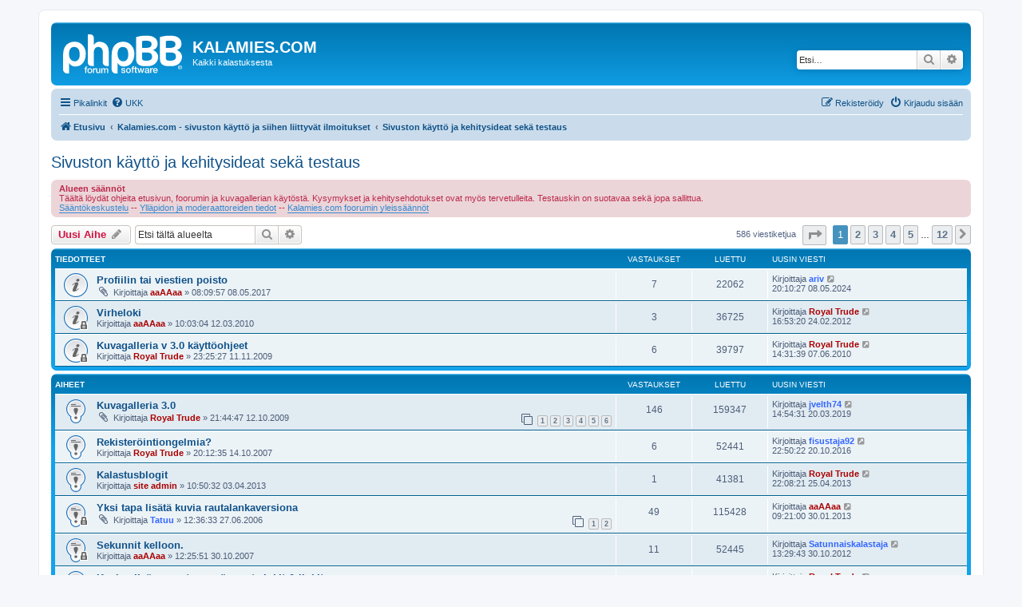

--- FILE ---
content_type: text/html; charset=UTF-8
request_url: https://www.kalamies.com/phpBB3/viewforum.php?f=5&sid=980290b94e886e0d7624699aa547fcf4
body_size: 13826
content:
<!DOCTYPE html>
<html dir="ltr" lang="fi">
<head>
<meta charset="utf-8" />
<meta http-equiv="X-UA-Compatible" content="IE=edge">
<meta name="viewport" content="width=device-width, initial-scale=1" />

<title>Sivuston käyttö ja kehitysideat sekä testaus - KALAMIES.COM</title>


	<link rel="canonical" href="https://www.kalamies.com/phpBB3/viewforum.php?f=5">

<!--
	phpBB style name: prosilver
	Based on style:   prosilver (this is the default phpBB3 style)
	Original author:  Tom Beddard ( http://www.subBlue.com/ )
	Modified by:
-->

<link href="./assets/css/font-awesome.min.css?assets_version=20" rel="stylesheet">
<link href="./styles/prosilver/theme/stylesheet.css?assets_version=20" rel="stylesheet">
<link href="./styles/prosilver/theme/fi/stylesheet.css?assets_version=20" rel="stylesheet">




<!--[if lte IE 9]>
	<link href="./styles/prosilver/theme/tweaks.css?assets_version=20" rel="stylesheet">
<![endif]-->


<link href="./ext/phpbb/ads/styles/all/theme/phpbbads.css?assets_version=20" rel="stylesheet" media="screen" />



					<script>
			(function(i,s,o,g,r,a,m){i['GoogleAnalyticsObject']=r;i[r]=i[r]||function(){
			(i[r].q=i[r].q||[]).push(arguments)},i[r].l=1*new Date();a=s.createElement(o),
			m=s.getElementsByTagName(o)[0];a.async=1;a.src=g;m.parentNode.insertBefore(a,m)
			})(window,document,'script','//www.google-analytics.com/analytics.js','ga');

			ga('create', 'UA-1479872-1', 'auto');
									ga('send', 'pageview');
		</script>
	
</head>
<body id="phpbb" class="nojs notouch section-viewforum ltr ">


<div id="wrap" class="wrap">
	<a id="top" class="top-anchor" accesskey="t"></a>
	<div id="page-header">
		<div class="headerbar" role="banner">
					<div class="inner">

			<div id="site-description" class="site-description">
		<a id="logo" class="logo" href="./index.php?sid=eaca6b338c8313ce814eea51fcfa9ee4" title="Etusivu">
					<span class="site_logo"></span>
				</a>
				<h1>KALAMIES.COM</h1>
				<p>Kaikki kalastuksesta</p>
				<p class="skiplink"><a href="#start_here">Hyppää sisältöön</a></p>
			</div>

									<div id="search-box" class="search-box search-header" role="search">
				<form action="./search.php?sid=eaca6b338c8313ce814eea51fcfa9ee4" method="get" id="search">
				<fieldset>
					<input name="keywords" id="keywords" type="search" maxlength="128" title="Etsi avainsanoja" class="inputbox search tiny" size="20" value="" placeholder="Etsi…" />
					<button class="button button-search" type="submit" title="Etsi">
						<i class="icon fa-search fa-fw" aria-hidden="true"></i><span class="sr-only">Etsi</span>
					</button>
					<a href="./search.php?sid=eaca6b338c8313ce814eea51fcfa9ee4" class="button button-search-end" title="Tarkennettu haku">
						<i class="icon fa-cog fa-fw" aria-hidden="true"></i><span class="sr-only">Tarkennettu haku</span>
					</a>
					<input type="hidden" name="sid" value="eaca6b338c8313ce814eea51fcfa9ee4" />

				</fieldset>
				</form>
			</div>
						
			</div>
					</div>
				<div class="navbar" role="navigation">
	<div class="inner">

	<ul id="nav-main" class="nav-main linklist" role="menubar">

		<li id="quick-links" class="quick-links dropdown-container responsive-menu" data-skip-responsive="true">
			<a href="#" class="dropdown-trigger">
				<i class="icon fa-bars fa-fw" aria-hidden="true"></i><span>Pikalinkit</span>
			</a>
			<div class="dropdown">
				<div class="pointer"><div class="pointer-inner"></div></div>
				<ul class="dropdown-contents" role="menu">
					
											<li class="separator"></li>
																									<li>
								<a href="./search.php?search_id=unanswered&amp;sid=eaca6b338c8313ce814eea51fcfa9ee4" role="menuitem">
									<i class="icon fa-file-o fa-fw icon-gray" aria-hidden="true"></i><span>Vastaamattomat aiheet</span>
								</a>
							</li>
							<li>
								<a href="./search.php?search_id=active_topics&amp;sid=eaca6b338c8313ce814eea51fcfa9ee4" role="menuitem">
									<i class="icon fa-file-o fa-fw icon-blue" aria-hidden="true"></i><span>Aktiiviset viestiketjut</span>
								</a>
							</li>
							<li class="separator"></li>
							<li>
								<a href="./search.php?sid=eaca6b338c8313ce814eea51fcfa9ee4" role="menuitem">
									<i class="icon fa-search fa-fw" aria-hidden="true"></i><span>Etsi</span>
								</a>
							</li>
					
										<li class="separator"></li>

									</ul>
			</div>
		</li>

				<li data-skip-responsive="true">
			<a href="/phpBB3/app.php/help/faq?sid=eaca6b338c8313ce814eea51fcfa9ee4" rel="help" title="Usein kysyttyä" role="menuitem">
				<i class="icon fa-question-circle fa-fw" aria-hidden="true"></i><span>UKK</span>
			</a>
		</li>
						
			<li class="rightside"  data-skip-responsive="true">
			<a href="./ucp.php?mode=login&amp;redirect=viewforum.php%3Ff%3D5&amp;sid=eaca6b338c8313ce814eea51fcfa9ee4" title="Kirjaudu sisään" accesskey="x" role="menuitem">
				<i class="icon fa-power-off fa-fw" aria-hidden="true"></i><span>Kirjaudu sisään</span>
			</a>
		</li>
					<li class="rightside" data-skip-responsive="true">
				<a href="./ucp.php?mode=register&amp;sid=eaca6b338c8313ce814eea51fcfa9ee4" role="menuitem">
					<i class="icon fa-pencil-square-o  fa-fw" aria-hidden="true"></i><span>Rekisteröidy</span>
				</a>
			</li>
						</ul>

	<ul id="nav-breadcrumbs" class="nav-breadcrumbs linklist navlinks" role="menubar">
				
		
		<li class="breadcrumbs" itemscope itemtype="https://schema.org/BreadcrumbList">

			
							<span class="crumb" itemtype="https://schema.org/ListItem" itemprop="itemListElement" itemscope><a itemprop="item" href="./index.php?sid=eaca6b338c8313ce814eea51fcfa9ee4" accesskey="h" data-navbar-reference="index"><i class="icon fa-home fa-fw"></i><span itemprop="name">Etusivu</span></a><meta itemprop="position" content="1" /></span>

											
								<span class="crumb" itemtype="https://schema.org/ListItem" itemprop="itemListElement" itemscope data-forum-id="51"><a itemprop="item" href="./viewforum.php?f=51&amp;sid=eaca6b338c8313ce814eea51fcfa9ee4"><span itemprop="name">Kalamies.com - sivuston käyttö ja siihen liittyvät ilmoitukset</span></a><meta itemprop="position" content="2" /></span>
															
								<span class="crumb" itemtype="https://schema.org/ListItem" itemprop="itemListElement" itemscope data-forum-id="5"><a itemprop="item" href="./viewforum.php?f=5&amp;sid=eaca6b338c8313ce814eea51fcfa9ee4"><span itemprop="name">Sivuston käyttö ja kehitysideat sekä testaus</span></a><meta itemprop="position" content="3" /></span>
							
					</li>

		
					<li class="rightside responsive-search">
				<a href="./search.php?sid=eaca6b338c8313ce814eea51fcfa9ee4" title="Näytä tarkan haun vaihtoehdot" role="menuitem">
					<i class="icon fa-search fa-fw" aria-hidden="true"></i><span class="sr-only">Etsi</span>
				</a>
			</li>
			</ul>

	</div>
</div>
	</div>

	
	<a id="start_here" class="anchor"></a>
	<div id="page-body" class="page-body" role="main">
		
			<script>
		var u_phpbb_ads_click = '\/phpBB3\/app.php\/adsclick\/0\u003Fsid\u003Deaca6b338c8313ce814eea51fcfa9ee4';
	</script>
		<div id="phpbb-ads-ab" class="rules" style="display: none;">
		<div class="inner">
			<strong>Ad blocker detected:</strong> Our website is made possible by displaying online advertisements to our visitors. Please consider supporting us by disabling your ad blocker on our website.
		</div>
	</div>

	<script>
		'use strict';

		// Test presence of AdBlock and show message if present
		// Credit: https://christianheilmann.com/2015/12/25/detecting-adblock-without-an-extra-http-overhead/
		var test = document.createElement('div');
		test.innerHTML = '&nbsp;';
		test.className = 'adsbox';
		document.body.appendChild(test);
		window.setTimeout(function() {
			if (test.offsetHeight === 0) {
				document.getElementById('phpbb-ads-ab').removeAttribute('style');
			}
			test.remove();
		}, 100);
	</script>
<h2 class="forum-title"><a href="./viewforum.php?f=5&amp;sid=eaca6b338c8313ce814eea51fcfa9ee4">Sivuston käyttö ja kehitysideat sekä testaus</a></h2>

	<div class="rules">
		<div class="inner">

					<strong>Alueen säännöt</strong><br />
			Täältä löydät ohjeita etusivun, foorumin ja kuvagallerian käytöstä. Kysymykset ja kehitysehdotukset ovat myös tervetulleita. Testauskin on suotavaa sekä jopa sallittua.<br>
<a href="https://www.kalamies.com/foorumi/viewtopic.php?t=16646" class="postlink">Sääntökeskustelu</a> -- <a href="https://www.kalamies.com/foorumi/memberlist.php?mode=leaders" class="postlink">Ylläpidon ja moderaattoreiden tiedot</a> -- <a href="https://www.kalamies.com/index.php?option=com_content&amp;view=article&amp;id=196" class="postlink">Kalamies.com foorumin yleissäännöt</a>
		
		</div>
	</div>


	<div class="action-bar bar-top">

				
		<a href="./posting.php?mode=post&amp;f=5&amp;sid=eaca6b338c8313ce814eea51fcfa9ee4" class="button" title="Lähetä uusi viesti">
							<span>Uusi Aihe</span> <i class="icon fa-pencil fa-fw" aria-hidden="true"></i>
					</a>
				
			<div class="search-box" role="search">
			<form method="get" id="forum-search" action="./search.php?sid=eaca6b338c8313ce814eea51fcfa9ee4">
			<fieldset>
				<input class="inputbox search tiny" type="search" name="keywords" id="search_keywords" size="20" placeholder="Etsi tältä alueelta" />
				<button class="button button-search" type="submit" title="Etsi">
					<i class="icon fa-search fa-fw" aria-hidden="true"></i><span class="sr-only">Etsi</span>
				</button>
				<a href="./search.php?fid%5B%5D=5&amp;sid=eaca6b338c8313ce814eea51fcfa9ee4" class="button button-search-end" title="Tarkennettu haku">
					<i class="icon fa-cog fa-fw" aria-hidden="true"></i><span class="sr-only">Tarkennettu haku</span>
				</a>
				<input type="hidden" name="fid[0]" value="5" />
<input type="hidden" name="sid" value="eaca6b338c8313ce814eea51fcfa9ee4" />

			</fieldset>
			</form>
		</div>
	
	<div class="pagination">
				586 viestiketjua
					<ul>
	<li class="dropdown-container dropdown-button-control dropdown-page-jump page-jump">
		<a class="button button-icon-only dropdown-trigger" href="#" title="Valitse hypätäksesi sivulle…" role="button"><i class="icon fa-level-down fa-rotate-270" aria-hidden="true"></i><span class="sr-only">Sivu <strong>1</strong>/<strong>12</strong></span></a>
		<div class="dropdown">
			<div class="pointer"><div class="pointer-inner"></div></div>
			<ul class="dropdown-contents">
				<li>Hyppää sivulle:</li>
				<li class="page-jump-form">
					<input type="number" name="page-number" min="1" max="999999" title="Laita haluamasi sivun numero" class="inputbox tiny" data-per-page="50" data-base-url=".&#x2F;viewforum.php&#x3F;f&#x3D;5&amp;amp&#x3B;sid&#x3D;eaca6b338c8313ce814eea51fcfa9ee4" data-start-name="start" />
					<input class="button2" value="Suorita" type="button" />
				</li>
			</ul>
		</div>
	</li>
		<li class="active"><span>1</span></li>
				<li><a class="button" href="./viewforum.php?f=5&amp;sid=eaca6b338c8313ce814eea51fcfa9ee4&amp;start=50" role="button">2</a></li>
				<li><a class="button" href="./viewforum.php?f=5&amp;sid=eaca6b338c8313ce814eea51fcfa9ee4&amp;start=100" role="button">3</a></li>
				<li><a class="button" href="./viewforum.php?f=5&amp;sid=eaca6b338c8313ce814eea51fcfa9ee4&amp;start=150" role="button">4</a></li>
				<li><a class="button" href="./viewforum.php?f=5&amp;sid=eaca6b338c8313ce814eea51fcfa9ee4&amp;start=200" role="button">5</a></li>
			<li class="ellipsis" role="separator"><span>…</span></li>
				<li><a class="button" href="./viewforum.php?f=5&amp;sid=eaca6b338c8313ce814eea51fcfa9ee4&amp;start=550" role="button">12</a></li>
				<li class="arrow next"><a class="button button-icon-only" href="./viewforum.php?f=5&amp;sid=eaca6b338c8313ce814eea51fcfa9ee4&amp;start=50" rel="next" role="button"><i class="icon fa-chevron-right fa-fw" aria-hidden="true"></i><span class="sr-only">Seuraava</span></a></li>
	</ul>
			</div>

	</div>




	
			<div class="forumbg announcement">
		<div class="inner">
		<ul class="topiclist">
			<li class="header">
				<dl class="row-item">
					<dt><div class="list-inner">Tiedotteet</div></dt>
					<dd class="posts">Vastaukset</dd>
					<dd class="views">Luettu</dd>
					<dd class="lastpost"><span>Uusin viesti</span></dd>
				</dl>
			</li>
		</ul>
		<ul class="topiclist topics">
	
				<li class="row bg1 announce">
						<dl class="row-item announce_read">
				<dt title="Ei lukemattomia viestejä">
										<div class="list-inner">
																		<a href="./viewtopic.php?t=79328&amp;sid=eaca6b338c8313ce814eea51fcfa9ee4" class="topictitle">Profiilin tai viestien poisto</a>																								<br />
						
												<div class="responsive-show" style="display: none;">
							Uusin viesti Kirjoittaja <a href="./memberlist.php?mode=viewprofile&amp;u=2858&amp;sid=eaca6b338c8313ce814eea51fcfa9ee4" style="color: #3366FF;" class="username-coloured">ariv</a> &laquo; <a href="./viewtopic.php?p=1244332&amp;sid=eaca6b338c8313ce814eea51fcfa9ee4#p1244332" title="Siirry viimeiseen viestiin"><time datetime="2024-05-08T18:10:27+00:00">20:10:27 08.05.2024</time></a>
													</div>
														<span class="responsive-show left-box" style="display: none;">Vastaukset: <strong>7</strong></span>
													
						<div class="topic-poster responsive-hide left-box">
														<i class="icon fa-paperclip fa-fw" aria-hidden="true"></i>														Kirjoittaja <a href="./memberlist.php?mode=viewprofile&amp;u=389&amp;sid=eaca6b338c8313ce814eea51fcfa9ee4" style="color: #AA0000;" class="username-coloured">aaAAaa</a> &raquo; <time datetime="2017-05-08T06:09:57+00:00">08:09:57 08.05.2017</time>
																				</div>

						
											</div>
				</dt>
				<dd class="posts">7 <dfn>Vastaukset</dfn></dd>
				<dd class="views">22062 <dfn>Luettu</dfn></dd>
				<dd class="lastpost">
					<span><dfn>Uusin viesti </dfn>Kirjoittaja <a href="./memberlist.php?mode=viewprofile&amp;u=2858&amp;sid=eaca6b338c8313ce814eea51fcfa9ee4" style="color: #3366FF;" class="username-coloured">ariv</a>													<a href="./viewtopic.php?p=1244332&amp;sid=eaca6b338c8313ce814eea51fcfa9ee4#p1244332" title="Siirry viimeiseen viestiin">
								<i class="icon fa-external-link-square fa-fw icon-lightgray icon-md" aria-hidden="true"></i><span class="sr-only"></span>
							</a>
												<br /><time datetime="2024-05-08T18:10:27+00:00">20:10:27 08.05.2024</time>
					</span>
				</dd>
			</dl>
					</li>
		
	

	
	
				<li class="row bg2 announce">
						<dl class="row-item announce_read_locked">
				<dt title="Tämä viestiketju on lukittu. Et voi vastata tai muokata viestejäsi">
										<div class="list-inner">
																		<a href="./viewtopic.php?t=37933&amp;sid=eaca6b338c8313ce814eea51fcfa9ee4" class="topictitle">Virheloki</a>																								<br />
						
												<div class="responsive-show" style="display: none;">
							Uusin viesti Kirjoittaja <a href="./memberlist.php?mode=viewprofile&amp;u=429&amp;sid=eaca6b338c8313ce814eea51fcfa9ee4" style="color: #AA0000;" class="username-coloured">Royal Trude</a> &laquo; <a href="./viewtopic.php?p=925473&amp;sid=eaca6b338c8313ce814eea51fcfa9ee4#p925473" title="Siirry viimeiseen viestiin"><time datetime="2012-02-24T14:53:20+00:00">16:53:20 24.02.2012</time></a>
													</div>
														<span class="responsive-show left-box" style="display: none;">Vastaukset: <strong>3</strong></span>
													
						<div class="topic-poster responsive-hide left-box">
																												Kirjoittaja <a href="./memberlist.php?mode=viewprofile&amp;u=389&amp;sid=eaca6b338c8313ce814eea51fcfa9ee4" style="color: #AA0000;" class="username-coloured">aaAAaa</a> &raquo; <time datetime="2010-03-12T08:03:04+00:00">10:03:04 12.03.2010</time>
																				</div>

						
											</div>
				</dt>
				<dd class="posts">3 <dfn>Vastaukset</dfn></dd>
				<dd class="views">36725 <dfn>Luettu</dfn></dd>
				<dd class="lastpost">
					<span><dfn>Uusin viesti </dfn>Kirjoittaja <a href="./memberlist.php?mode=viewprofile&amp;u=429&amp;sid=eaca6b338c8313ce814eea51fcfa9ee4" style="color: #AA0000;" class="username-coloured">Royal Trude</a>													<a href="./viewtopic.php?p=925473&amp;sid=eaca6b338c8313ce814eea51fcfa9ee4#p925473" title="Siirry viimeiseen viestiin">
								<i class="icon fa-external-link-square fa-fw icon-lightgray icon-md" aria-hidden="true"></i><span class="sr-only"></span>
							</a>
												<br /><time datetime="2012-02-24T14:53:20+00:00">16:53:20 24.02.2012</time>
					</span>
				</dd>
			</dl>
					</li>
		
	

	
	
				<li class="row bg1 announce">
						<dl class="row-item announce_read_locked">
				<dt title="Tämä viestiketju on lukittu. Et voi vastata tai muokata viestejäsi">
										<div class="list-inner">
																		<a href="./viewtopic.php?t=35758&amp;sid=eaca6b338c8313ce814eea51fcfa9ee4" class="topictitle">Kuvagalleria v 3.0 käyttöohjeet</a>																								<br />
						
												<div class="responsive-show" style="display: none;">
							Uusin viesti Kirjoittaja <a href="./memberlist.php?mode=viewprofile&amp;u=429&amp;sid=eaca6b338c8313ce814eea51fcfa9ee4" style="color: #AA0000;" class="username-coloured">Royal Trude</a> &laquo; <a href="./viewtopic.php?p=783541&amp;sid=eaca6b338c8313ce814eea51fcfa9ee4#p783541" title="Siirry viimeiseen viestiin"><time datetime="2010-06-07T12:31:39+00:00">14:31:39 07.06.2010</time></a>
													</div>
														<span class="responsive-show left-box" style="display: none;">Vastaukset: <strong>6</strong></span>
													
						<div class="topic-poster responsive-hide left-box">
																												Kirjoittaja <a href="./memberlist.php?mode=viewprofile&amp;u=429&amp;sid=eaca6b338c8313ce814eea51fcfa9ee4" style="color: #AA0000;" class="username-coloured">Royal Trude</a> &raquo; <time datetime="2009-11-11T21:25:27+00:00">23:25:27 11.11.2009</time>
																				</div>

						
											</div>
				</dt>
				<dd class="posts">6 <dfn>Vastaukset</dfn></dd>
				<dd class="views">39797 <dfn>Luettu</dfn></dd>
				<dd class="lastpost">
					<span><dfn>Uusin viesti </dfn>Kirjoittaja <a href="./memberlist.php?mode=viewprofile&amp;u=429&amp;sid=eaca6b338c8313ce814eea51fcfa9ee4" style="color: #AA0000;" class="username-coloured">Royal Trude</a>													<a href="./viewtopic.php?p=783541&amp;sid=eaca6b338c8313ce814eea51fcfa9ee4#p783541" title="Siirry viimeiseen viestiin">
								<i class="icon fa-external-link-square fa-fw icon-lightgray icon-md" aria-hidden="true"></i><span class="sr-only"></span>
							</a>
												<br /><time datetime="2010-06-07T12:31:39+00:00">14:31:39 07.06.2010</time>
					</span>
				</dd>
			</dl>
					</li>
		
	

			</ul>
		</div>
	</div>
	
			<div class="forumbg">
		<div class="inner">
		<ul class="topiclist">
			<li class="header">
				<dl class="row-item">
					<dt><div class="list-inner">Aiheet</div></dt>
					<dd class="posts">Vastaukset</dd>
					<dd class="views">Luettu</dd>
					<dd class="lastpost"><span>Uusin viesti</span></dd>
				</dl>
			</li>
		</ul>
		<ul class="topiclist topics">
	
				<li class="row bg2 sticky">
						<dl class="row-item sticky_read">
				<dt title="Ei lukemattomia viestejä">
										<div class="list-inner">
																		<a href="./viewtopic.php?t=35757&amp;sid=eaca6b338c8313ce814eea51fcfa9ee4" class="topictitle">Kuvagalleria 3.0</a>																								<br />
						
												<div class="responsive-show" style="display: none;">
							Uusin viesti Kirjoittaja <a href="./memberlist.php?mode=viewprofile&amp;u=15709&amp;sid=eaca6b338c8313ce814eea51fcfa9ee4" style="color: #3366FF;" class="username-coloured">jvelth74</a> &laquo; <a href="./viewtopic.php?p=1222950&amp;sid=eaca6b338c8313ce814eea51fcfa9ee4#p1222950" title="Siirry viimeiseen viestiin"><time datetime="2019-03-20T12:54:31+00:00">14:54:31 20.03.2019</time></a>
													</div>
														<span class="responsive-show left-box" style="display: none;">Vastaukset: <strong>146</strong></span>
													
						<div class="topic-poster responsive-hide left-box">
														<i class="icon fa-paperclip fa-fw" aria-hidden="true"></i>														Kirjoittaja <a href="./memberlist.php?mode=viewprofile&amp;u=429&amp;sid=eaca6b338c8313ce814eea51fcfa9ee4" style="color: #AA0000;" class="username-coloured">Royal Trude</a> &raquo; <time datetime="2009-10-12T19:44:47+00:00">21:44:47 12.10.2009</time>
																				</div>

												<div class="pagination">
							<span><i class="icon fa-clone fa-fw" aria-hidden="true"></i></span>
							<ul>
															<li><a class="button" href="./viewtopic.php?t=35757&amp;sid=eaca6b338c8313ce814eea51fcfa9ee4">1</a></li>
																							<li><a class="button" href="./viewtopic.php?t=35757&amp;sid=eaca6b338c8313ce814eea51fcfa9ee4&amp;start=25">2</a></li>
																							<li><a class="button" href="./viewtopic.php?t=35757&amp;sid=eaca6b338c8313ce814eea51fcfa9ee4&amp;start=50">3</a></li>
																							<li><a class="button" href="./viewtopic.php?t=35757&amp;sid=eaca6b338c8313ce814eea51fcfa9ee4&amp;start=75">4</a></li>
																							<li><a class="button" href="./viewtopic.php?t=35757&amp;sid=eaca6b338c8313ce814eea51fcfa9ee4&amp;start=100">5</a></li>
																							<li><a class="button" href="./viewtopic.php?t=35757&amp;sid=eaca6b338c8313ce814eea51fcfa9ee4&amp;start=125">6</a></li>
																																													</ul>
						</div>
						
											</div>
				</dt>
				<dd class="posts">146 <dfn>Vastaukset</dfn></dd>
				<dd class="views">159347 <dfn>Luettu</dfn></dd>
				<dd class="lastpost">
					<span><dfn>Uusin viesti </dfn>Kirjoittaja <a href="./memberlist.php?mode=viewprofile&amp;u=15709&amp;sid=eaca6b338c8313ce814eea51fcfa9ee4" style="color: #3366FF;" class="username-coloured">jvelth74</a>													<a href="./viewtopic.php?p=1222950&amp;sid=eaca6b338c8313ce814eea51fcfa9ee4#p1222950" title="Siirry viimeiseen viestiin">
								<i class="icon fa-external-link-square fa-fw icon-lightgray icon-md" aria-hidden="true"></i><span class="sr-only"></span>
							</a>
												<br /><time datetime="2019-03-20T12:54:31+00:00">14:54:31 20.03.2019</time>
					</span>
				</dd>
			</dl>
					</li>
		
	

	
	
				<li class="row bg1 sticky">
						<dl class="row-item sticky_read">
				<dt title="Ei lukemattomia viestejä">
										<div class="list-inner">
																		<a href="./viewtopic.php?t=19252&amp;sid=eaca6b338c8313ce814eea51fcfa9ee4" class="topictitle">Rekisteröintiongelmia?</a>																								<br />
						
												<div class="responsive-show" style="display: none;">
							Uusin viesti Kirjoittaja <a href="./memberlist.php?mode=viewprofile&amp;u=10804&amp;sid=eaca6b338c8313ce814eea51fcfa9ee4" style="color: #3366FF;" class="username-coloured">fisustaja92</a> &laquo; <a href="./viewtopic.php?p=1202605&amp;sid=eaca6b338c8313ce814eea51fcfa9ee4#p1202605" title="Siirry viimeiseen viestiin"><time datetime="2016-10-20T20:50:22+00:00">22:50:22 20.10.2016</time></a>
													</div>
														<span class="responsive-show left-box" style="display: none;">Vastaukset: <strong>6</strong></span>
													
						<div class="topic-poster responsive-hide left-box">
																												Kirjoittaja <a href="./memberlist.php?mode=viewprofile&amp;u=429&amp;sid=eaca6b338c8313ce814eea51fcfa9ee4" style="color: #AA0000;" class="username-coloured">Royal Trude</a> &raquo; <time datetime="2007-10-14T18:12:35+00:00">20:12:35 14.10.2007</time>
																				</div>

						
											</div>
				</dt>
				<dd class="posts">6 <dfn>Vastaukset</dfn></dd>
				<dd class="views">52441 <dfn>Luettu</dfn></dd>
				<dd class="lastpost">
					<span><dfn>Uusin viesti </dfn>Kirjoittaja <a href="./memberlist.php?mode=viewprofile&amp;u=10804&amp;sid=eaca6b338c8313ce814eea51fcfa9ee4" style="color: #3366FF;" class="username-coloured">fisustaja92</a>													<a href="./viewtopic.php?p=1202605&amp;sid=eaca6b338c8313ce814eea51fcfa9ee4#p1202605" title="Siirry viimeiseen viestiin">
								<i class="icon fa-external-link-square fa-fw icon-lightgray icon-md" aria-hidden="true"></i><span class="sr-only"></span>
							</a>
												<br /><time datetime="2016-10-20T20:50:22+00:00">22:50:22 20.10.2016</time>
					</span>
				</dd>
			</dl>
					</li>
		
	

	
	
				<li class="row bg2 sticky">
						<dl class="row-item sticky_read">
				<dt title="Ei lukemattomia viestejä">
										<div class="list-inner">
																		<a href="./viewtopic.php?t=59280&amp;sid=eaca6b338c8313ce814eea51fcfa9ee4" class="topictitle">Kalastusblogit</a>																								<br />
						
												<div class="responsive-show" style="display: none;">
							Uusin viesti Kirjoittaja <a href="./memberlist.php?mode=viewprofile&amp;u=429&amp;sid=eaca6b338c8313ce814eea51fcfa9ee4" style="color: #AA0000;" class="username-coloured">Royal Trude</a> &laquo; <a href="./viewtopic.php?p=1039186&amp;sid=eaca6b338c8313ce814eea51fcfa9ee4#p1039186" title="Siirry viimeiseen viestiin"><time datetime="2013-04-25T20:08:21+00:00">22:08:21 25.04.2013</time></a>
													</div>
														<span class="responsive-show left-box" style="display: none;">Vastaukset: <strong>1</strong></span>
													
						<div class="topic-poster responsive-hide left-box">
																												Kirjoittaja <a href="./memberlist.php?mode=viewprofile&amp;u=2974&amp;sid=eaca6b338c8313ce814eea51fcfa9ee4" style="color: #AA0000;" class="username-coloured">site admin</a> &raquo; <time datetime="2013-04-03T08:50:32+00:00">10:50:32 03.04.2013</time>
																				</div>

						
											</div>
				</dt>
				<dd class="posts">1 <dfn>Vastaukset</dfn></dd>
				<dd class="views">41381 <dfn>Luettu</dfn></dd>
				<dd class="lastpost">
					<span><dfn>Uusin viesti </dfn>Kirjoittaja <a href="./memberlist.php?mode=viewprofile&amp;u=429&amp;sid=eaca6b338c8313ce814eea51fcfa9ee4" style="color: #AA0000;" class="username-coloured">Royal Trude</a>													<a href="./viewtopic.php?p=1039186&amp;sid=eaca6b338c8313ce814eea51fcfa9ee4#p1039186" title="Siirry viimeiseen viestiin">
								<i class="icon fa-external-link-square fa-fw icon-lightgray icon-md" aria-hidden="true"></i><span class="sr-only"></span>
							</a>
												<br /><time datetime="2013-04-25T20:08:21+00:00">22:08:21 25.04.2013</time>
					</span>
				</dd>
			</dl>
					</li>
		
	

	
	
				<li class="row bg1 sticky">
						<dl class="row-item sticky_read_locked">
				<dt title="Tämä viestiketju on lukittu. Et voi vastata tai muokata viestejäsi">
										<div class="list-inner">
																		<a href="./viewtopic.php?t=5414&amp;sid=eaca6b338c8313ce814eea51fcfa9ee4" class="topictitle">Yksi tapa lisätä kuvia rautalankaversiona</a>																								<br />
						
												<div class="responsive-show" style="display: none;">
							Uusin viesti Kirjoittaja <a href="./memberlist.php?mode=viewprofile&amp;u=389&amp;sid=eaca6b338c8313ce814eea51fcfa9ee4" style="color: #AA0000;" class="username-coloured">aaAAaa</a> &laquo; <a href="./viewtopic.php?p=1013259&amp;sid=eaca6b338c8313ce814eea51fcfa9ee4#p1013259" title="Siirry viimeiseen viestiin"><time datetime="2013-01-30T07:21:00+00:00">09:21:00 30.01.2013</time></a>
													</div>
														<span class="responsive-show left-box" style="display: none;">Vastaukset: <strong>49</strong></span>
													
						<div class="topic-poster responsive-hide left-box">
														<i class="icon fa-paperclip fa-fw" aria-hidden="true"></i>														Kirjoittaja <a href="./memberlist.php?mode=viewprofile&amp;u=221&amp;sid=eaca6b338c8313ce814eea51fcfa9ee4" style="color: #3366FF;" class="username-coloured">Tatuu</a> &raquo; <time datetime="2006-06-27T10:36:33+00:00">12:36:33 27.06.2006</time>
																				</div>

												<div class="pagination">
							<span><i class="icon fa-clone fa-fw" aria-hidden="true"></i></span>
							<ul>
															<li><a class="button" href="./viewtopic.php?t=5414&amp;sid=eaca6b338c8313ce814eea51fcfa9ee4">1</a></li>
																							<li><a class="button" href="./viewtopic.php?t=5414&amp;sid=eaca6b338c8313ce814eea51fcfa9ee4&amp;start=25">2</a></li>
																																													</ul>
						</div>
						
											</div>
				</dt>
				<dd class="posts">49 <dfn>Vastaukset</dfn></dd>
				<dd class="views">115428 <dfn>Luettu</dfn></dd>
				<dd class="lastpost">
					<span><dfn>Uusin viesti </dfn>Kirjoittaja <a href="./memberlist.php?mode=viewprofile&amp;u=389&amp;sid=eaca6b338c8313ce814eea51fcfa9ee4" style="color: #AA0000;" class="username-coloured">aaAAaa</a>													<a href="./viewtopic.php?p=1013259&amp;sid=eaca6b338c8313ce814eea51fcfa9ee4#p1013259" title="Siirry viimeiseen viestiin">
								<i class="icon fa-external-link-square fa-fw icon-lightgray icon-md" aria-hidden="true"></i><span class="sr-only"></span>
							</a>
												<br /><time datetime="2013-01-30T07:21:00+00:00">09:21:00 30.01.2013</time>
					</span>
				</dd>
			</dl>
					</li>
		
	

	
	
				<li class="row bg2 sticky">
						<dl class="row-item sticky_read_locked">
				<dt title="Tämä viestiketju on lukittu. Et voi vastata tai muokata viestejäsi">
										<div class="list-inner">
																		<a href="./viewtopic.php?t=19800&amp;sid=eaca6b338c8313ce814eea51fcfa9ee4" class="topictitle">Sekunnit kelloon.</a>																								<br />
						
												<div class="responsive-show" style="display: none;">
							Uusin viesti Kirjoittaja <a href="./memberlist.php?mode=viewprofile&amp;u=9752&amp;sid=eaca6b338c8313ce814eea51fcfa9ee4" style="color: #3366FF;" class="username-coloured">Satunnaiskalastaja</a> &laquo; <a href="./viewtopic.php?p=985596&amp;sid=eaca6b338c8313ce814eea51fcfa9ee4#p985596" title="Siirry viimeiseen viestiin"><time datetime="2012-10-30T11:29:43+00:00">13:29:43 30.10.2012</time></a>
													</div>
														<span class="responsive-show left-box" style="display: none;">Vastaukset: <strong>11</strong></span>
													
						<div class="topic-poster responsive-hide left-box">
																												Kirjoittaja <a href="./memberlist.php?mode=viewprofile&amp;u=389&amp;sid=eaca6b338c8313ce814eea51fcfa9ee4" style="color: #AA0000;" class="username-coloured">aaAAaa</a> &raquo; <time datetime="2007-10-30T10:25:51+00:00">12:25:51 30.10.2007</time>
																				</div>

						
											</div>
				</dt>
				<dd class="posts">11 <dfn>Vastaukset</dfn></dd>
				<dd class="views">52445 <dfn>Luettu</dfn></dd>
				<dd class="lastpost">
					<span><dfn>Uusin viesti </dfn>Kirjoittaja <a href="./memberlist.php?mode=viewprofile&amp;u=9752&amp;sid=eaca6b338c8313ce814eea51fcfa9ee4" style="color: #3366FF;" class="username-coloured">Satunnaiskalastaja</a>													<a href="./viewtopic.php?p=985596&amp;sid=eaca6b338c8313ce814eea51fcfa9ee4#p985596" title="Siirry viimeiseen viestiin">
								<i class="icon fa-external-link-square fa-fw icon-lightgray icon-md" aria-hidden="true"></i><span class="sr-only"></span>
							</a>
												<br /><time datetime="2012-10-30T11:29:43+00:00">13:29:43 30.10.2012</time>
					</span>
				</dd>
			</dl>
					</li>
		
	

	
	
				<li class="row bg1 sticky">
						<dl class="row-item sticky_read_locked">
				<dt title="Tämä viestiketju on lukittu. Et voi vastata tai muokata viestejäsi">
										<div class="list-inner">
																		<a href="./viewtopic.php?t=7843&amp;sid=eaca6b338c8313ce814eea51fcfa9ee4" class="topictitle">Kuvien lisäys, avatar ynnä muut vinkit &amp; linkit</a>																								<br />
						
												<div class="responsive-show" style="display: none;">
							Uusin viesti Kirjoittaja <a href="./memberlist.php?mode=viewprofile&amp;u=429&amp;sid=eaca6b338c8313ce814eea51fcfa9ee4" style="color: #AA0000;" class="username-coloured">Royal Trude</a> &laquo; <a href="./viewtopic.php?p=844588&amp;sid=eaca6b338c8313ce814eea51fcfa9ee4#p844588" title="Siirry viimeiseen viestiin"><time datetime="2011-03-19T05:01:24+00:00">07:01:24 19.03.2011</time></a>
													</div>
														<span class="responsive-show left-box" style="display: none;">Vastaukset: <strong>15</strong></span>
													
						<div class="topic-poster responsive-hide left-box">
																												Kirjoittaja <a href="./memberlist.php?mode=viewprofile&amp;u=429&amp;sid=eaca6b338c8313ce814eea51fcfa9ee4" style="color: #AA0000;" class="username-coloured">Royal Trude</a> &raquo; <time datetime="2006-09-30T06:38:18+00:00">08:38:18 30.09.2006</time>
																				</div>

						
											</div>
				</dt>
				<dd class="posts">15 <dfn>Vastaukset</dfn></dd>
				<dd class="views">59388 <dfn>Luettu</dfn></dd>
				<dd class="lastpost">
					<span><dfn>Uusin viesti </dfn>Kirjoittaja <a href="./memberlist.php?mode=viewprofile&amp;u=429&amp;sid=eaca6b338c8313ce814eea51fcfa9ee4" style="color: #AA0000;" class="username-coloured">Royal Trude</a>													<a href="./viewtopic.php?p=844588&amp;sid=eaca6b338c8313ce814eea51fcfa9ee4#p844588" title="Siirry viimeiseen viestiin">
								<i class="icon fa-external-link-square fa-fw icon-lightgray icon-md" aria-hidden="true"></i><span class="sr-only"></span>
							</a>
												<br /><time datetime="2011-03-19T05:01:24+00:00">07:01:24 19.03.2011</time>
					</span>
				</dd>
			</dl>
					</li>
		
	

	
	
				<li class="row bg2">
						<dl class="row-item topic_read">
				<dt title="Ei lukemattomia viestejä">
										<div class="list-inner">
																		<a href="./viewtopic.php?t=86135&amp;sid=eaca6b338c8313ce814eea51fcfa9ee4" class="topictitle">Oliko täällä niitä moderaattoreita?</a>																								<br />
						
												<div class="responsive-show" style="display: none;">
							Uusin viesti Kirjoittaja <a href="./memberlist.php?mode=viewprofile&amp;u=20006&amp;sid=eaca6b338c8313ce814eea51fcfa9ee4" style="color: #3366FF;" class="username-coloured">Rorschach</a> &laquo; <a href="./viewtopic.php?p=1256010&amp;sid=eaca6b338c8313ce814eea51fcfa9ee4#p1256010" title="Siirry viimeiseen viestiin"><time datetime="2024-10-28T10:07:07+00:00">12:07:07 28.10.2024</time></a>
													</div>
														<span class="responsive-show left-box" style="display: none;">Vastaukset: <strong>6</strong></span>
													
						<div class="topic-poster responsive-hide left-box">
																												Kirjoittaja <a href="./memberlist.php?mode=viewprofile&amp;u=6056&amp;sid=eaca6b338c8313ce814eea51fcfa9ee4" style="color: #3366FF;" class="username-coloured">Cimbe</a> &raquo; <time datetime="2021-03-20T17:19:47+00:00">19:19:47 20.03.2021</time>
																				</div>

						
											</div>
				</dt>
				<dd class="posts">6 <dfn>Vastaukset</dfn></dd>
				<dd class="views">11407 <dfn>Luettu</dfn></dd>
				<dd class="lastpost">
					<span><dfn>Uusin viesti </dfn>Kirjoittaja <a href="./memberlist.php?mode=viewprofile&amp;u=20006&amp;sid=eaca6b338c8313ce814eea51fcfa9ee4" style="color: #3366FF;" class="username-coloured">Rorschach</a>													<a href="./viewtopic.php?p=1256010&amp;sid=eaca6b338c8313ce814eea51fcfa9ee4#p1256010" title="Siirry viimeiseen viestiin">
								<i class="icon fa-external-link-square fa-fw icon-lightgray icon-md" aria-hidden="true"></i><span class="sr-only"></span>
							</a>
												<br /><time datetime="2024-10-28T10:07:07+00:00">12:07:07 28.10.2024</time>
					</span>
				</dd>
			</dl>
					</li>
		
	

	
	
				<li class="row bg1">
						<dl class="row-item topic_read">
				<dt title="Ei lukemattomia viestejä">
										<div class="list-inner">
																		<a href="./viewtopic.php?t=94336&amp;sid=eaca6b338c8313ce814eea51fcfa9ee4" class="topictitle">Buy Crystal Meth Online | Buying Crystal Meth Online</a>																								<br />
						
												<div class="responsive-show" style="display: none;">
							Uusin viesti Kirjoittaja <a href="./memberlist.php?mode=viewprofile&amp;u=21150&amp;sid=eaca6b338c8313ce814eea51fcfa9ee4" style="color: #3366FF;" class="username-coloured">joekels1</a> &laquo; <a href="./viewtopic.php?p=1243932&amp;sid=eaca6b338c8313ce814eea51fcfa9ee4#p1243932" title="Siirry viimeiseen viestiin"><time datetime="2024-04-08T01:59:27+00:00">03:59:27 08.04.2024</time></a>
													</div>
													
						<div class="topic-poster responsive-hide left-box">
																												Kirjoittaja <a href="./memberlist.php?mode=viewprofile&amp;u=21150&amp;sid=eaca6b338c8313ce814eea51fcfa9ee4" style="color: #3366FF;" class="username-coloured">joekels1</a> &raquo; <time datetime="2024-04-08T01:59:27+00:00">03:59:27 08.04.2024</time>
																				</div>

						
											</div>
				</dt>
				<dd class="posts">0 <dfn>Vastaukset</dfn></dd>
				<dd class="views">7333 <dfn>Luettu</dfn></dd>
				<dd class="lastpost">
					<span><dfn>Uusin viesti </dfn>Kirjoittaja <a href="./memberlist.php?mode=viewprofile&amp;u=21150&amp;sid=eaca6b338c8313ce814eea51fcfa9ee4" style="color: #3366FF;" class="username-coloured">joekels1</a>													<a href="./viewtopic.php?p=1243932&amp;sid=eaca6b338c8313ce814eea51fcfa9ee4#p1243932" title="Siirry viimeiseen viestiin">
								<i class="icon fa-external-link-square fa-fw icon-lightgray icon-md" aria-hidden="true"></i><span class="sr-only"></span>
							</a>
												<br /><time datetime="2024-04-08T01:59:27+00:00">03:59:27 08.04.2024</time>
					</span>
				</dd>
			</dl>
					</li>
		
	

	
	
				<li class="row bg2">
						<dl class="row-item topic_read">
				<dt title="Ei lukemattomia viestejä">
										<div class="list-inner">
																		<a href="./viewtopic.php?t=87877&amp;sid=eaca6b338c8313ce814eea51fcfa9ee4" class="topictitle">The best directions guide for everyone</a>																								<br />
						
												<div class="responsive-show" style="display: none;">
							Uusin viesti Kirjoittaja <a href="./memberlist.php?mode=viewprofile&amp;u=69&amp;sid=eaca6b338c8313ce814eea51fcfa9ee4" style="color: #3366FF;" class="username-coloured">Jäpäkyörä</a> &laquo; <a href="./viewtopic.php?p=1242854&amp;sid=eaca6b338c8313ce814eea51fcfa9ee4#p1242854" title="Siirry viimeiseen viestiin"><time datetime="2024-03-29T17:40:21+00:00">19:40:21 29.03.2024</time></a>
													</div>
														<span class="responsive-show left-box" style="display: none;">Vastaukset: <strong>1</strong></span>
													
						<div class="topic-poster responsive-hide left-box">
																												Kirjoittaja <a href="./memberlist.php?mode=viewprofile&amp;u=21109&amp;sid=eaca6b338c8313ce814eea51fcfa9ee4" style="color: #3366FF;" class="username-coloured">Rosariokris</a> &raquo; <time datetime="2024-03-22T10:41:14+00:00">12:41:14 22.03.2024</time>
																				</div>

						
											</div>
				</dt>
				<dd class="posts">1 <dfn>Vastaukset</dfn></dd>
				<dd class="views">7500 <dfn>Luettu</dfn></dd>
				<dd class="lastpost">
					<span><dfn>Uusin viesti </dfn>Kirjoittaja <a href="./memberlist.php?mode=viewprofile&amp;u=69&amp;sid=eaca6b338c8313ce814eea51fcfa9ee4" style="color: #3366FF;" class="username-coloured">Jäpäkyörä</a>													<a href="./viewtopic.php?p=1242854&amp;sid=eaca6b338c8313ce814eea51fcfa9ee4#p1242854" title="Siirry viimeiseen viestiin">
								<i class="icon fa-external-link-square fa-fw icon-lightgray icon-md" aria-hidden="true"></i><span class="sr-only"></span>
							</a>
												<br /><time datetime="2024-03-29T17:40:21+00:00">19:40:21 29.03.2024</time>
					</span>
				</dd>
			</dl>
					</li>
		
	

	
	
				<li class="row bg1">
						<dl class="row-item topic_read">
				<dt title="Ei lukemattomia viestejä">
										<div class="list-inner">
																		<a href="./viewtopic.php?t=87844&amp;sid=eaca6b338c8313ce814eea51fcfa9ee4" class="topictitle">Acquista online la patente di guida portoghese</a>																								<br />
						
												<div class="responsive-show" style="display: none;">
							Uusin viesti Kirjoittaja <a href="./memberlist.php?mode=viewprofile&amp;u=21033&amp;sid=eaca6b338c8313ce814eea51fcfa9ee4" style="color: #3366FF;" class="username-coloured">worldpassport</a> &laquo; <a href="./viewtopic.php?p=1237298&amp;sid=eaca6b338c8313ce814eea51fcfa9ee4#p1237298" title="Siirry viimeiseen viestiin"><time datetime="2024-03-06T14:19:02+00:00">16:19:02 06.03.2024</time></a>
													</div>
													
						<div class="topic-poster responsive-hide left-box">
																												Kirjoittaja <a href="./memberlist.php?mode=viewprofile&amp;u=21033&amp;sid=eaca6b338c8313ce814eea51fcfa9ee4" style="color: #3366FF;" class="username-coloured">worldpassport</a> &raquo; <time datetime="2024-03-06T14:19:02+00:00">16:19:02 06.03.2024</time>
																				</div>

						
											</div>
				</dt>
				<dd class="posts">0 <dfn>Vastaukset</dfn></dd>
				<dd class="views">7213 <dfn>Luettu</dfn></dd>
				<dd class="lastpost">
					<span><dfn>Uusin viesti </dfn>Kirjoittaja <a href="./memberlist.php?mode=viewprofile&amp;u=21033&amp;sid=eaca6b338c8313ce814eea51fcfa9ee4" style="color: #3366FF;" class="username-coloured">worldpassport</a>													<a href="./viewtopic.php?p=1237298&amp;sid=eaca6b338c8313ce814eea51fcfa9ee4#p1237298" title="Siirry viimeiseen viestiin">
								<i class="icon fa-external-link-square fa-fw icon-lightgray icon-md" aria-hidden="true"></i><span class="sr-only"></span>
							</a>
												<br /><time datetime="2024-03-06T14:19:02+00:00">16:19:02 06.03.2024</time>
					</span>
				</dd>
			</dl>
					</li>
		
	

	
	
				<li class="row bg2">
						<dl class="row-item topic_read">
				<dt title="Ei lukemattomia viestejä">
										<div class="list-inner">
																		<a href="./viewtopic.php?t=87787&amp;sid=eaca6b338c8313ce814eea51fcfa9ee4" class="topictitle">Kjøp falske førerkort på nett</a>																								<br />
						
												<div class="responsive-show" style="display: none;">
							Uusin viesti Kirjoittaja <a href="./memberlist.php?mode=viewprofile&amp;u=21033&amp;sid=eaca6b338c8313ce814eea51fcfa9ee4" style="color: #3366FF;" class="username-coloured">worldpassport</a> &laquo; <a href="./viewtopic.php?p=1237186&amp;sid=eaca6b338c8313ce814eea51fcfa9ee4#p1237186" title="Siirry viimeiseen viestiin"><time datetime="2024-02-17T15:43:28+00:00">17:43:28 17.02.2024</time></a>
													</div>
													
						<div class="topic-poster responsive-hide left-box">
																												Kirjoittaja <a href="./memberlist.php?mode=viewprofile&amp;u=21033&amp;sid=eaca6b338c8313ce814eea51fcfa9ee4" style="color: #3366FF;" class="username-coloured">worldpassport</a> &raquo; <time datetime="2024-02-17T15:43:28+00:00">17:43:28 17.02.2024</time>
																				</div>

						
											</div>
				</dt>
				<dd class="posts">0 <dfn>Vastaukset</dfn></dd>
				<dd class="views">6890 <dfn>Luettu</dfn></dd>
				<dd class="lastpost">
					<span><dfn>Uusin viesti </dfn>Kirjoittaja <a href="./memberlist.php?mode=viewprofile&amp;u=21033&amp;sid=eaca6b338c8313ce814eea51fcfa9ee4" style="color: #3366FF;" class="username-coloured">worldpassport</a>													<a href="./viewtopic.php?p=1237186&amp;sid=eaca6b338c8313ce814eea51fcfa9ee4#p1237186" title="Siirry viimeiseen viestiin">
								<i class="icon fa-external-link-square fa-fw icon-lightgray icon-md" aria-hidden="true"></i><span class="sr-only"></span>
							</a>
												<br /><time datetime="2024-02-17T15:43:28+00:00">17:43:28 17.02.2024</time>
					</span>
				</dd>
			</dl>
					</li>
		
	

	
	
				<li class="row bg1">
						<dl class="row-item topic_read">
				<dt title="Ei lukemattomia viestejä">
										<div class="list-inner">
																		<a href="./viewtopic.php?t=87640&amp;sid=eaca6b338c8313ce814eea51fcfa9ee4" class="topictitle">Vastaa viestiin &gt; ketjun loppupää näkyviin</a>																								<br />
						
												<div class="responsive-show" style="display: none;">
							Uusin viesti Kirjoittaja <a href="./memberlist.php?mode=viewprofile&amp;u=15638&amp;sid=eaca6b338c8313ce814eea51fcfa9ee4" style="color: #3366FF;" class="username-coloured">lore</a> &laquo; <a href="./viewtopic.php?p=1236793&amp;sid=eaca6b338c8313ce814eea51fcfa9ee4#p1236793" title="Siirry viimeiseen viestiin"><time datetime="2023-12-01T08:42:37+00:00">10:42:37 01.12.2023</time></a>
													</div>
													
						<div class="topic-poster responsive-hide left-box">
																												Kirjoittaja <a href="./memberlist.php?mode=viewprofile&amp;u=15638&amp;sid=eaca6b338c8313ce814eea51fcfa9ee4" style="color: #3366FF;" class="username-coloured">lore</a> &raquo; <time datetime="2023-12-01T08:42:37+00:00">10:42:37 01.12.2023</time>
																				</div>

						
											</div>
				</dt>
				<dd class="posts">0 <dfn>Vastaukset</dfn></dd>
				<dd class="views">5530 <dfn>Luettu</dfn></dd>
				<dd class="lastpost">
					<span><dfn>Uusin viesti </dfn>Kirjoittaja <a href="./memberlist.php?mode=viewprofile&amp;u=15638&amp;sid=eaca6b338c8313ce814eea51fcfa9ee4" style="color: #3366FF;" class="username-coloured">lore</a>													<a href="./viewtopic.php?p=1236793&amp;sid=eaca6b338c8313ce814eea51fcfa9ee4#p1236793" title="Siirry viimeiseen viestiin">
								<i class="icon fa-external-link-square fa-fw icon-lightgray icon-md" aria-hidden="true"></i><span class="sr-only"></span>
							</a>
												<br /><time datetime="2023-12-01T08:42:37+00:00">10:42:37 01.12.2023</time>
					</span>
				</dd>
			</dl>
					</li>
		
	

	
	
				<li class="row bg2">
						<dl class="row-item topic_read">
				<dt title="Ei lukemattomia viestejä">
										<div class="list-inner">
																		<a href="./viewtopic.php?t=86105&amp;sid=eaca6b338c8313ce814eea51fcfa9ee4" class="topictitle">Alapalkki näytöllä</a>																								<br />
						
												<div class="responsive-show" style="display: none;">
							Uusin viesti Kirjoittaja <a href="./memberlist.php?mode=viewprofile&amp;u=15638&amp;sid=eaca6b338c8313ce814eea51fcfa9ee4" style="color: #3366FF;" class="username-coloured">lore</a> &laquo; <a href="./viewtopic.php?p=1236783&amp;sid=eaca6b338c8313ce814eea51fcfa9ee4#p1236783" title="Siirry viimeiseen viestiin"><time datetime="2023-11-29T16:21:57+00:00">18:21:57 29.11.2023</time></a>
													</div>
														<span class="responsive-show left-box" style="display: none;">Vastaukset: <strong>17</strong></span>
													
						<div class="topic-poster responsive-hide left-box">
														<i class="icon fa-paperclip fa-fw" aria-hidden="true"></i>														Kirjoittaja <a href="./memberlist.php?mode=viewprofile&amp;u=140&amp;sid=eaca6b338c8313ce814eea51fcfa9ee4" style="color: #3366FF;" class="username-coloured">Sostakovits da Silva</a> &raquo; <time datetime="2021-02-16T18:02:23+00:00">20:02:23 16.02.2021</time>
																				</div>

						
											</div>
				</dt>
				<dd class="posts">17 <dfn>Vastaukset</dfn></dd>
				<dd class="views">9249 <dfn>Luettu</dfn></dd>
				<dd class="lastpost">
					<span><dfn>Uusin viesti </dfn>Kirjoittaja <a href="./memberlist.php?mode=viewprofile&amp;u=15638&amp;sid=eaca6b338c8313ce814eea51fcfa9ee4" style="color: #3366FF;" class="username-coloured">lore</a>													<a href="./viewtopic.php?p=1236783&amp;sid=eaca6b338c8313ce814eea51fcfa9ee4#p1236783" title="Siirry viimeiseen viestiin">
								<i class="icon fa-external-link-square fa-fw icon-lightgray icon-md" aria-hidden="true"></i><span class="sr-only"></span>
							</a>
												<br /><time datetime="2023-11-29T16:21:57+00:00">18:21:57 29.11.2023</time>
					</span>
				</dd>
			</dl>
					</li>
		
	

	
	
				<li class="row bg1">
						<dl class="row-item topic_read">
				<dt title="Ei lukemattomia viestejä">
										<div class="list-inner">
																		<a href="./viewtopic.php?t=87559&amp;sid=eaca6b338c8313ce814eea51fcfa9ee4" class="topictitle">Buy real and fake passports, buy driver's license, (WHATSAPP : +1(725) 867-9567) Buy fake usd/aud/cad/JPY/CNY/GBP/euros/</a>																								<br />
						
												<div class="responsive-show" style="display: none;">
							Uusin viesti Kirjoittaja <a href="./memberlist.php?mode=viewprofile&amp;u=69&amp;sid=eaca6b338c8313ce814eea51fcfa9ee4" style="color: #3366FF;" class="username-coloured">Jäpäkyörä</a> &laquo; <a href="./viewtopic.php?p=1236651&amp;sid=eaca6b338c8313ce814eea51fcfa9ee4#p1236651" title="Siirry viimeiseen viestiin"><time datetime="2023-11-07T18:38:47+00:00">20:38:47 07.11.2023</time></a>
													</div>
													
						<div class="topic-poster responsive-hide left-box">
																												Kirjoittaja <a href="./memberlist.php?mode=viewprofile&amp;u=69&amp;sid=eaca6b338c8313ce814eea51fcfa9ee4" style="color: #3366FF;" class="username-coloured">Jäpäkyörä</a> &raquo; <time datetime="2023-11-07T18:38:47+00:00">20:38:47 07.11.2023</time>
																				</div>

						
											</div>
				</dt>
				<dd class="posts">0 <dfn>Vastaukset</dfn></dd>
				<dd class="views">4730 <dfn>Luettu</dfn></dd>
				<dd class="lastpost">
					<span><dfn>Uusin viesti </dfn>Kirjoittaja <a href="./memberlist.php?mode=viewprofile&amp;u=69&amp;sid=eaca6b338c8313ce814eea51fcfa9ee4" style="color: #3366FF;" class="username-coloured">Jäpäkyörä</a>													<a href="./viewtopic.php?p=1236651&amp;sid=eaca6b338c8313ce814eea51fcfa9ee4#p1236651" title="Siirry viimeiseen viestiin">
								<i class="icon fa-external-link-square fa-fw icon-lightgray icon-md" aria-hidden="true"></i><span class="sr-only"></span>
							</a>
												<br /><time datetime="2023-11-07T18:38:47+00:00">20:38:47 07.11.2023</time>
					</span>
				</dd>
			</dl>
					</li>
		
	

	
	
				<li class="row bg2">
						<dl class="row-item topic_read">
				<dt title="Ei lukemattomia viestejä">
										<div class="list-inner">
																		<a href="./viewtopic.php?t=86547&amp;sid=eaca6b338c8313ce814eea51fcfa9ee4" class="topictitle">aargh</a>																								<br />
						
												<div class="responsive-show" style="display: none;">
							Uusin viesti Kirjoittaja <a href="./memberlist.php?mode=viewprofile&amp;u=140&amp;sid=eaca6b338c8313ce814eea51fcfa9ee4" style="color: #3366FF;" class="username-coloured">Sostakovits da Silva</a> &laquo; <a href="./viewtopic.php?p=1235856&amp;sid=eaca6b338c8313ce814eea51fcfa9ee4#p1235856" title="Siirry viimeiseen viestiin"><time datetime="2022-09-17T06:56:44+00:00">08:56:44 17.09.2022</time></a>
													</div>
														<span class="responsive-show left-box" style="display: none;">Vastaukset: <strong>8</strong></span>
													
						<div class="topic-poster responsive-hide left-box">
														<i class="icon fa-paperclip fa-fw" aria-hidden="true"></i>														Kirjoittaja <a href="./memberlist.php?mode=viewprofile&amp;u=1170&amp;sid=eaca6b338c8313ce814eea51fcfa9ee4" style="color: #3366FF;" class="username-coloured">smakine</a> &raquo; <time datetime="2021-11-08T18:36:15+00:00">20:36:15 08.11.2021</time>
																				</div>

						
											</div>
				</dt>
				<dd class="posts">8 <dfn>Vastaukset</dfn></dd>
				<dd class="views">7096 <dfn>Luettu</dfn></dd>
				<dd class="lastpost">
					<span><dfn>Uusin viesti </dfn>Kirjoittaja <a href="./memberlist.php?mode=viewprofile&amp;u=140&amp;sid=eaca6b338c8313ce814eea51fcfa9ee4" style="color: #3366FF;" class="username-coloured">Sostakovits da Silva</a>													<a href="./viewtopic.php?p=1235856&amp;sid=eaca6b338c8313ce814eea51fcfa9ee4#p1235856" title="Siirry viimeiseen viestiin">
								<i class="icon fa-external-link-square fa-fw icon-lightgray icon-md" aria-hidden="true"></i><span class="sr-only"></span>
							</a>
												<br /><time datetime="2022-09-17T06:56:44+00:00">08:56:44 17.09.2022</time>
					</span>
				</dd>
			</dl>
					</li>
		
	

	
	
				<li class="row bg1">
						<dl class="row-item topic_read">
				<dt title="Ei lukemattomia viestejä">
										<div class="list-inner">
																		<a href="./viewtopic.php?t=75487&amp;sid=eaca6b338c8313ce814eea51fcfa9ee4" class="topictitle">Testi</a>																								<br />
						
												<div class="responsive-show" style="display: none;">
							Uusin viesti Kirjoittaja <a href="./memberlist.php?mode=viewprofile&amp;u=2858&amp;sid=eaca6b338c8313ce814eea51fcfa9ee4" style="color: #3366FF;" class="username-coloured">ariv</a> &laquo; <a href="./viewtopic.php?p=1235671&amp;sid=eaca6b338c8313ce814eea51fcfa9ee4#p1235671" title="Siirry viimeiseen viestiin"><time datetime="2022-06-16T07:26:16+00:00">09:26:16 16.06.2022</time></a>
													</div>
														<span class="responsive-show left-box" style="display: none;">Vastaukset: <strong>27</strong></span>
													
						<div class="topic-poster responsive-hide left-box">
														<i class="icon fa-paperclip fa-fw" aria-hidden="true"></i>														Kirjoittaja <a href="./memberlist.php?mode=viewprofile&amp;u=1435&amp;sid=eaca6b338c8313ce814eea51fcfa9ee4" style="color: #3366FF;" class="username-coloured">Kalakaitsu</a> &raquo; <time datetime="2015-12-05T12:31:21+00:00">14:31:21 05.12.2015</time>
																				</div>

												<div class="pagination">
							<span><i class="icon fa-clone fa-fw" aria-hidden="true"></i></span>
							<ul>
															<li><a class="button" href="./viewtopic.php?t=75487&amp;sid=eaca6b338c8313ce814eea51fcfa9ee4">1</a></li>
																							<li><a class="button" href="./viewtopic.php?t=75487&amp;sid=eaca6b338c8313ce814eea51fcfa9ee4&amp;start=25">2</a></li>
																																													</ul>
						</div>
						
											</div>
				</dt>
				<dd class="posts">27 <dfn>Vastaukset</dfn></dd>
				<dd class="views">37039 <dfn>Luettu</dfn></dd>
				<dd class="lastpost">
					<span><dfn>Uusin viesti </dfn>Kirjoittaja <a href="./memberlist.php?mode=viewprofile&amp;u=2858&amp;sid=eaca6b338c8313ce814eea51fcfa9ee4" style="color: #3366FF;" class="username-coloured">ariv</a>													<a href="./viewtopic.php?p=1235671&amp;sid=eaca6b338c8313ce814eea51fcfa9ee4#p1235671" title="Siirry viimeiseen viestiin">
								<i class="icon fa-external-link-square fa-fw icon-lightgray icon-md" aria-hidden="true"></i><span class="sr-only"></span>
							</a>
												<br /><time datetime="2022-06-16T07:26:16+00:00">09:26:16 16.06.2022</time>
					</span>
				</dd>
			</dl>
					</li>
		
	

	
	
				<li class="row bg2">
						<dl class="row-item topic_read">
				<dt title="Ei lukemattomia viestejä">
										<div class="list-inner">
																		<a href="./viewtopic.php?t=75979&amp;sid=eaca6b338c8313ce814eea51fcfa9ee4" class="topictitle">Ei toimi explorerilla..</a>																								<br />
						
												<div class="responsive-show" style="display: none;">
							Uusin viesti Kirjoittaja <a href="./memberlist.php?mode=viewprofile&amp;u=20042&amp;sid=eaca6b338c8313ce814eea51fcfa9ee4" style="color: #3366FF;" class="username-coloured">Lesliefug</a> &laquo; <a href="./viewtopic.php?p=1232831&amp;sid=eaca6b338c8313ce814eea51fcfa9ee4#p1232831" title="Siirry viimeiseen viestiin"><time datetime="2021-09-17T21:53:19+00:00">23:53:19 17.09.2021</time></a>
													</div>
														<span class="responsive-show left-box" style="display: none;">Vastaukset: <strong>1</strong></span>
													
						<div class="topic-poster responsive-hide left-box">
														<i class="icon fa-paperclip fa-fw" aria-hidden="true"></i>														Kirjoittaja <a href="./memberlist.php?mode=viewprofile&amp;u=17317&amp;sid=eaca6b338c8313ce814eea51fcfa9ee4" style="color: #3366FF;" class="username-coloured">naukja2</a> &raquo; <time datetime="2016-01-28T10:27:44+00:00">12:27:44 28.01.2016</time>
																				</div>

						
											</div>
				</dt>
				<dd class="posts">1 <dfn>Vastaukset</dfn></dd>
				<dd class="views">14784 <dfn>Luettu</dfn></dd>
				<dd class="lastpost">
					<span><dfn>Uusin viesti </dfn>Kirjoittaja <a href="./memberlist.php?mode=viewprofile&amp;u=20042&amp;sid=eaca6b338c8313ce814eea51fcfa9ee4" style="color: #3366FF;" class="username-coloured">Lesliefug</a>													<a href="./viewtopic.php?p=1232831&amp;sid=eaca6b338c8313ce814eea51fcfa9ee4#p1232831" title="Siirry viimeiseen viestiin">
								<i class="icon fa-external-link-square fa-fw icon-lightgray icon-md" aria-hidden="true"></i><span class="sr-only"></span>
							</a>
												<br /><time datetime="2021-09-17T21:53:19+00:00">23:53:19 17.09.2021</time>
					</span>
				</dd>
			</dl>
					</li>
		
	

	
	
				<li class="row bg1">
						<dl class="row-item topic_read">
				<dt title="Ei lukemattomia viestejä">
										<div class="list-inner">
																		<a href="./viewtopic.php?t=86466&amp;sid=eaca6b338c8313ce814eea51fcfa9ee4" class="topictitle">Haku ei toimi keskeisillä sanoilla, kuten ABU</a>																								<br />
						
												<div class="responsive-show" style="display: none;">
							Uusin viesti Kirjoittaja <a href="./memberlist.php?mode=viewprofile&amp;u=20006&amp;sid=eaca6b338c8313ce814eea51fcfa9ee4" style="color: #3366FF;" class="username-coloured">Rorschach</a> &laquo; <a href="./viewtopic.php?p=1232553&amp;sid=eaca6b338c8313ce814eea51fcfa9ee4#p1232553" title="Siirry viimeiseen viestiin"><time datetime="2021-09-08T13:55:12+00:00">15:55:12 08.09.2021</time></a>
													</div>
													
						<div class="topic-poster responsive-hide left-box">
																												Kirjoittaja <a href="./memberlist.php?mode=viewprofile&amp;u=20006&amp;sid=eaca6b338c8313ce814eea51fcfa9ee4" style="color: #3366FF;" class="username-coloured">Rorschach</a> &raquo; <time datetime="2021-09-08T13:55:12+00:00">15:55:12 08.09.2021</time>
																				</div>

						
											</div>
				</dt>
				<dd class="posts">0 <dfn>Vastaukset</dfn></dd>
				<dd class="views">5381 <dfn>Luettu</dfn></dd>
				<dd class="lastpost">
					<span><dfn>Uusin viesti </dfn>Kirjoittaja <a href="./memberlist.php?mode=viewprofile&amp;u=20006&amp;sid=eaca6b338c8313ce814eea51fcfa9ee4" style="color: #3366FF;" class="username-coloured">Rorschach</a>													<a href="./viewtopic.php?p=1232553&amp;sid=eaca6b338c8313ce814eea51fcfa9ee4#p1232553" title="Siirry viimeiseen viestiin">
								<i class="icon fa-external-link-square fa-fw icon-lightgray icon-md" aria-hidden="true"></i><span class="sr-only"></span>
							</a>
												<br /><time datetime="2021-09-08T13:55:12+00:00">15:55:12 08.09.2021</time>
					</span>
				</dd>
			</dl>
					</li>
		
	

	
	
				<li class="row bg2">
						<dl class="row-item topic_read">
				<dt title="Ei lukemattomia viestejä">
										<div class="list-inner">
																		<a href="./viewtopic.php?t=86395&amp;sid=eaca6b338c8313ce814eea51fcfa9ee4" class="topictitle">Kalamies.com salasanavuoto?</a>																								<br />
						
												<div class="responsive-show" style="display: none;">
							Uusin viesti Kirjoittaja <a href="./memberlist.php?mode=viewprofile&amp;u=2196&amp;sid=eaca6b338c8313ce814eea51fcfa9ee4" style="color: #3366FF;" class="username-coloured">honkiz</a> &laquo; <a href="./viewtopic.php?p=1232309&amp;sid=eaca6b338c8313ce814eea51fcfa9ee4#p1232309" title="Siirry viimeiseen viestiin"><time datetime="2021-08-10T13:05:49+00:00">15:05:49 10.08.2021</time></a>
													</div>
													
						<div class="topic-poster responsive-hide left-box">
																												Kirjoittaja <a href="./memberlist.php?mode=viewprofile&amp;u=2196&amp;sid=eaca6b338c8313ce814eea51fcfa9ee4" style="color: #3366FF;" class="username-coloured">honkiz</a> &raquo; <time datetime="2021-08-10T13:05:49+00:00">15:05:49 10.08.2021</time>
																				</div>

						
											</div>
				</dt>
				<dd class="posts">0 <dfn>Vastaukset</dfn></dd>
				<dd class="views">5264 <dfn>Luettu</dfn></dd>
				<dd class="lastpost">
					<span><dfn>Uusin viesti </dfn>Kirjoittaja <a href="./memberlist.php?mode=viewprofile&amp;u=2196&amp;sid=eaca6b338c8313ce814eea51fcfa9ee4" style="color: #3366FF;" class="username-coloured">honkiz</a>													<a href="./viewtopic.php?p=1232309&amp;sid=eaca6b338c8313ce814eea51fcfa9ee4#p1232309" title="Siirry viimeiseen viestiin">
								<i class="icon fa-external-link-square fa-fw icon-lightgray icon-md" aria-hidden="true"></i><span class="sr-only"></span>
							</a>
												<br /><time datetime="2021-08-10T13:05:49+00:00">15:05:49 10.08.2021</time>
					</span>
				</dd>
			</dl>
					</li>
		
	

	
	
				<li class="row bg1">
						<dl class="row-item topic_read">
				<dt title="Ei lukemattomia viestejä">
										<div class="list-inner">
																		<a href="./viewtopic.php?t=86225&amp;sid=eaca6b338c8313ce814eea51fcfa9ee4" class="topictitle">Adminit näkyviin!</a>																								<br />
						
												<div class="responsive-show" style="display: none;">
							Uusin viesti Kirjoittaja <a href="./memberlist.php?mode=viewprofile&amp;u=940&amp;sid=eaca6b338c8313ce814eea51fcfa9ee4" style="color: #3366FF;" class="username-coloured">sursill</a> &laquo; <a href="./viewtopic.php?p=1231750&amp;sid=eaca6b338c8313ce814eea51fcfa9ee4#p1231750" title="Siirry viimeiseen viestiin"><time datetime="2021-05-07T19:44:39+00:00">21:44:39 07.05.2021</time></a>
													</div>
														<span class="responsive-show left-box" style="display: none;">Vastaukset: <strong>2</strong></span>
													
						<div class="topic-poster responsive-hide left-box">
																												Kirjoittaja <a href="./memberlist.php?mode=viewprofile&amp;u=69&amp;sid=eaca6b338c8313ce814eea51fcfa9ee4" style="color: #3366FF;" class="username-coloured">Jäpäkyörä</a> &raquo; <time datetime="2021-05-06T10:38:19+00:00">12:38:19 06.05.2021</time>
																				</div>

						
											</div>
				</dt>
				<dd class="posts">2 <dfn>Vastaukset</dfn></dd>
				<dd class="views">5924 <dfn>Luettu</dfn></dd>
				<dd class="lastpost">
					<span><dfn>Uusin viesti </dfn>Kirjoittaja <a href="./memberlist.php?mode=viewprofile&amp;u=940&amp;sid=eaca6b338c8313ce814eea51fcfa9ee4" style="color: #3366FF;" class="username-coloured">sursill</a>													<a href="./viewtopic.php?p=1231750&amp;sid=eaca6b338c8313ce814eea51fcfa9ee4#p1231750" title="Siirry viimeiseen viestiin">
								<i class="icon fa-external-link-square fa-fw icon-lightgray icon-md" aria-hidden="true"></i><span class="sr-only"></span>
							</a>
												<br /><time datetime="2021-05-07T19:44:39+00:00">21:44:39 07.05.2021</time>
					</span>
				</dd>
			</dl>
					</li>
		
	

	
	
				<li class="row bg2">
						<dl class="row-item topic_read">
				<dt title="Ei lukemattomia viestejä">
										<div class="list-inner">
																		<a href="./viewtopic.php?t=86104&amp;sid=eaca6b338c8313ce814eea51fcfa9ee4" class="topictitle">Alapalkki näytöllä</a>																								<br />
						
												<div class="responsive-show" style="display: none;">
							Uusin viesti Kirjoittaja <a href="./memberlist.php?mode=viewprofile&amp;u=140&amp;sid=eaca6b338c8313ce814eea51fcfa9ee4" style="color: #3366FF;" class="username-coloured">Sostakovits da Silva</a> &laquo; <a href="./viewtopic.php?p=1231012&amp;sid=eaca6b338c8313ce814eea51fcfa9ee4#p1231012" title="Siirry viimeiseen viestiin"><time datetime="2021-02-16T18:02:12+00:00">20:02:12 16.02.2021</time></a>
													</div>
													
						<div class="topic-poster responsive-hide left-box">
																												Kirjoittaja <a href="./memberlist.php?mode=viewprofile&amp;u=140&amp;sid=eaca6b338c8313ce814eea51fcfa9ee4" style="color: #3366FF;" class="username-coloured">Sostakovits da Silva</a> &raquo; <time datetime="2021-02-16T18:02:12+00:00">20:02:12 16.02.2021</time>
																				</div>

						
											</div>
				</dt>
				<dd class="posts">0 <dfn>Vastaukset</dfn></dd>
				<dd class="views">5534 <dfn>Luettu</dfn></dd>
				<dd class="lastpost">
					<span><dfn>Uusin viesti </dfn>Kirjoittaja <a href="./memberlist.php?mode=viewprofile&amp;u=140&amp;sid=eaca6b338c8313ce814eea51fcfa9ee4" style="color: #3366FF;" class="username-coloured">Sostakovits da Silva</a>													<a href="./viewtopic.php?p=1231012&amp;sid=eaca6b338c8313ce814eea51fcfa9ee4#p1231012" title="Siirry viimeiseen viestiin">
								<i class="icon fa-external-link-square fa-fw icon-lightgray icon-md" aria-hidden="true"></i><span class="sr-only"></span>
							</a>
												<br /><time datetime="2021-02-16T18:02:12+00:00">20:02:12 16.02.2021</time>
					</span>
				</dd>
			</dl>
					</li>
		
	

	
	
				<li class="row bg1">
						<dl class="row-item topic_read">
				<dt title="Ei lukemattomia viestejä">
										<div class="list-inner">
																		<a href="./viewtopic.php?t=83027&amp;sid=eaca6b338c8313ce814eea51fcfa9ee4" class="topictitle">Onko kenelläkään valtuuksia?</a>																								<br />
						
												<div class="responsive-show" style="display: none;">
							Uusin viesti Kirjoittaja <a href="./memberlist.php?mode=viewprofile&amp;u=69&amp;sid=eaca6b338c8313ce814eea51fcfa9ee4" style="color: #3366FF;" class="username-coloured">Jäpäkyörä</a> &laquo; <a href="./viewtopic.php?p=1226278&amp;sid=eaca6b338c8313ce814eea51fcfa9ee4#p1226278" title="Siirry viimeiseen viestiin"><time datetime="2020-03-24T05:43:41+00:00">07:43:41 24.03.2020</time></a>
													</div>
													
						<div class="topic-poster responsive-hide left-box">
																												Kirjoittaja <a href="./memberlist.php?mode=viewprofile&amp;u=69&amp;sid=eaca6b338c8313ce814eea51fcfa9ee4" style="color: #3366FF;" class="username-coloured">Jäpäkyörä</a> &raquo; <time datetime="2020-03-24T05:43:41+00:00">07:43:41 24.03.2020</time>
																				</div>

						
											</div>
				</dt>
				<dd class="posts">0 <dfn>Vastaukset</dfn></dd>
				<dd class="views">10388 <dfn>Luettu</dfn></dd>
				<dd class="lastpost">
					<span><dfn>Uusin viesti </dfn>Kirjoittaja <a href="./memberlist.php?mode=viewprofile&amp;u=69&amp;sid=eaca6b338c8313ce814eea51fcfa9ee4" style="color: #3366FF;" class="username-coloured">Jäpäkyörä</a>													<a href="./viewtopic.php?p=1226278&amp;sid=eaca6b338c8313ce814eea51fcfa9ee4#p1226278" title="Siirry viimeiseen viestiin">
								<i class="icon fa-external-link-square fa-fw icon-lightgray icon-md" aria-hidden="true"></i><span class="sr-only"></span>
							</a>
												<br /><time datetime="2020-03-24T05:43:41+00:00">07:43:41 24.03.2020</time>
					</span>
				</dd>
			</dl>
					</li>
		
	

	
	
				<li class="row bg2">
						<dl class="row-item topic_read">
				<dt title="Ei lukemattomia viestejä">
										<div class="list-inner">
																		<a href="./viewtopic.php?t=75059&amp;sid=eaca6b338c8313ce814eea51fcfa9ee4" class="topictitle">Avattaret eprkele</a>																								<br />
						
												<div class="responsive-show" style="display: none;">
							Uusin viesti Kirjoittaja <a href="./memberlist.php?mode=viewprofile&amp;u=455&amp;sid=eaca6b338c8313ce814eea51fcfa9ee4" style="color: #3366FF;" class="username-coloured">Fuso</a> &laquo; <a href="./viewtopic.php?p=1225036&amp;sid=eaca6b338c8313ce814eea51fcfa9ee4#p1225036" title="Siirry viimeiseen viestiin"><time datetime="2020-01-21T18:15:37+00:00">20:15:37 21.01.2020</time></a>
													</div>
														<span class="responsive-show left-box" style="display: none;">Vastaukset: <strong>4</strong></span>
													
						<div class="topic-poster responsive-hide left-box">
																												Kirjoittaja <a href="./memberlist.php?mode=viewprofile&amp;u=388&amp;sid=eaca6b338c8313ce814eea51fcfa9ee4" style="color: #3366FF;" class="username-coloured">ako</a> &raquo; <time datetime="2015-10-24T07:30:22+00:00">09:30:22 24.10.2015</time>
																				</div>

						
											</div>
				</dt>
				<dd class="posts">4 <dfn>Vastaukset</dfn></dd>
				<dd class="views">17007 <dfn>Luettu</dfn></dd>
				<dd class="lastpost">
					<span><dfn>Uusin viesti </dfn>Kirjoittaja <a href="./memberlist.php?mode=viewprofile&amp;u=455&amp;sid=eaca6b338c8313ce814eea51fcfa9ee4" style="color: #3366FF;" class="username-coloured">Fuso</a>													<a href="./viewtopic.php?p=1225036&amp;sid=eaca6b338c8313ce814eea51fcfa9ee4#p1225036" title="Siirry viimeiseen viestiin">
								<i class="icon fa-external-link-square fa-fw icon-lightgray icon-md" aria-hidden="true"></i><span class="sr-only"></span>
							</a>
												<br /><time datetime="2020-01-21T18:15:37+00:00">20:15:37 21.01.2020</time>
					</span>
				</dd>
			</dl>
					</li>
		
	

	
	
				<li class="row bg1">
						<dl class="row-item topic_read">
				<dt title="Ei lukemattomia viestejä">
										<div class="list-inner">
																		<a href="./viewtopic.php?t=57077&amp;sid=eaca6b338c8313ce814eea51fcfa9ee4" class="topictitle">Kuvan lisääminen</a>																								<br />
						
												<div class="responsive-show" style="display: none;">
							Uusin viesti Kirjoittaja <a href="./memberlist.php?mode=viewprofile&amp;u=461&amp;sid=eaca6b338c8313ce814eea51fcfa9ee4" style="color: #3366FF;" class="username-coloured">Hapankaali</a> &laquo; <a href="./viewtopic.php?p=1223117&amp;sid=eaca6b338c8313ce814eea51fcfa9ee4#p1223117" title="Siirry viimeiseen viestiin"><time datetime="2019-03-27T15:20:15+00:00">17:20:15 27.03.2019</time></a>
													</div>
														<span class="responsive-show left-box" style="display: none;">Vastaukset: <strong>106</strong></span>
													
						<div class="topic-poster responsive-hide left-box">
														<i class="icon fa-paperclip fa-fw" aria-hidden="true"></i>														Kirjoittaja <a href="./memberlist.php?mode=viewprofile&amp;u=389&amp;sid=eaca6b338c8313ce814eea51fcfa9ee4" style="color: #AA0000;" class="username-coloured">aaAAaa</a> &raquo; <time datetime="2012-12-28T11:35:36+00:00">13:35:36 28.12.2012</time>
																				</div>

												<div class="pagination">
							<span><i class="icon fa-clone fa-fw" aria-hidden="true"></i></span>
							<ul>
															<li><a class="button" href="./viewtopic.php?t=57077&amp;sid=eaca6b338c8313ce814eea51fcfa9ee4">1</a></li>
																							<li><a class="button" href="./viewtopic.php?t=57077&amp;sid=eaca6b338c8313ce814eea51fcfa9ee4&amp;start=25">2</a></li>
																							<li><a class="button" href="./viewtopic.php?t=57077&amp;sid=eaca6b338c8313ce814eea51fcfa9ee4&amp;start=50">3</a></li>
																							<li><a class="button" href="./viewtopic.php?t=57077&amp;sid=eaca6b338c8313ce814eea51fcfa9ee4&amp;start=75">4</a></li>
																							<li><a class="button" href="./viewtopic.php?t=57077&amp;sid=eaca6b338c8313ce814eea51fcfa9ee4&amp;start=100">5</a></li>
																																													</ul>
						</div>
						
											</div>
				</dt>
				<dd class="posts">106 <dfn>Vastaukset</dfn></dd>
				<dd class="views">110266 <dfn>Luettu</dfn></dd>
				<dd class="lastpost">
					<span><dfn>Uusin viesti </dfn>Kirjoittaja <a href="./memberlist.php?mode=viewprofile&amp;u=461&amp;sid=eaca6b338c8313ce814eea51fcfa9ee4" style="color: #3366FF;" class="username-coloured">Hapankaali</a>													<a href="./viewtopic.php?p=1223117&amp;sid=eaca6b338c8313ce814eea51fcfa9ee4#p1223117" title="Siirry viimeiseen viestiin">
								<i class="icon fa-external-link-square fa-fw icon-lightgray icon-md" aria-hidden="true"></i><span class="sr-only"></span>
							</a>
												<br /><time datetime="2019-03-27T15:20:15+00:00">17:20:15 27.03.2019</time>
					</span>
				</dd>
			</dl>
					</li>
		
	

	
	
				<li class="row bg2">
						<dl class="row-item topic_read">
				<dt title="Ei lukemattomia viestejä">
										<div class="list-inner">
																		<a href="./viewtopic.php?t=81798&amp;sid=eaca6b338c8313ce814eea51fcfa9ee4" class="topictitle">Sivut eivät näy loppuun asti</a>																								<br />
						
												<div class="responsive-show" style="display: none;">
							Uusin viesti Kirjoittaja <a href="./memberlist.php?mode=viewprofile&amp;u=69&amp;sid=eaca6b338c8313ce814eea51fcfa9ee4" style="color: #3366FF;" class="username-coloured">Jäpäkyörä</a> &laquo; <a href="./viewtopic.php?p=1223082&amp;sid=eaca6b338c8313ce814eea51fcfa9ee4#p1223082" title="Siirry viimeiseen viestiin"><time datetime="2019-03-25T17:38:30+00:00">19:38:30 25.03.2019</time></a>
													</div>
														<span class="responsive-show left-box" style="display: none;">Vastaukset: <strong>3</strong></span>
													
						<div class="topic-poster responsive-hide left-box">
																												Kirjoittaja <a href="./memberlist.php?mode=viewprofile&amp;u=1019&amp;sid=eaca6b338c8313ce814eea51fcfa9ee4" style="color: #3366FF;" class="username-coloured">Pilkkikone</a> &raquo; <time datetime="2019-03-20T13:45:48+00:00">15:45:48 20.03.2019</time>
																				</div>

						
											</div>
				</dt>
				<dd class="posts">3 <dfn>Vastaukset</dfn></dd>
				<dd class="views">12694 <dfn>Luettu</dfn></dd>
				<dd class="lastpost">
					<span><dfn>Uusin viesti </dfn>Kirjoittaja <a href="./memberlist.php?mode=viewprofile&amp;u=69&amp;sid=eaca6b338c8313ce814eea51fcfa9ee4" style="color: #3366FF;" class="username-coloured">Jäpäkyörä</a>													<a href="./viewtopic.php?p=1223082&amp;sid=eaca6b338c8313ce814eea51fcfa9ee4#p1223082" title="Siirry viimeiseen viestiin">
								<i class="icon fa-external-link-square fa-fw icon-lightgray icon-md" aria-hidden="true"></i><span class="sr-only"></span>
							</a>
												<br /><time datetime="2019-03-25T17:38:30+00:00">19:38:30 25.03.2019</time>
					</span>
				</dd>
			</dl>
					</li>
		
	

	
	
				<li class="row bg1">
						<dl class="row-item topic_read">
				<dt title="Ei lukemattomia viestejä">
										<div class="list-inner">
																		<a href="./viewtopic.php?t=81794&amp;sid=eaca6b338c8313ce814eea51fcfa9ee4" class="topictitle">Kaipaan nappulaa!</a>																								<br />
						
												<div class="responsive-show" style="display: none;">
							Uusin viesti Kirjoittaja <a href="./memberlist.php?mode=viewprofile&amp;u=15638&amp;sid=eaca6b338c8313ce814eea51fcfa9ee4" style="color: #3366FF;" class="username-coloured">lore</a> &laquo; <a href="./viewtopic.php?p=1222936&amp;sid=eaca6b338c8313ce814eea51fcfa9ee4#p1222936" title="Siirry viimeiseen viestiin"><time datetime="2019-03-20T06:41:20+00:00">08:41:20 20.03.2019</time></a>
													</div>
														<span class="responsive-show left-box" style="display: none;">Vastaukset: <strong>2</strong></span>
													
						<div class="topic-poster responsive-hide left-box">
																												Kirjoittaja <a href="./memberlist.php?mode=viewprofile&amp;u=69&amp;sid=eaca6b338c8313ce814eea51fcfa9ee4" style="color: #3366FF;" class="username-coloured">Jäpäkyörä</a> &raquo; <time datetime="2019-03-19T21:16:26+00:00">23:16:26 19.03.2019</time>
																				</div>

						
											</div>
				</dt>
				<dd class="posts">2 <dfn>Vastaukset</dfn></dd>
				<dd class="views">11572 <dfn>Luettu</dfn></dd>
				<dd class="lastpost">
					<span><dfn>Uusin viesti </dfn>Kirjoittaja <a href="./memberlist.php?mode=viewprofile&amp;u=15638&amp;sid=eaca6b338c8313ce814eea51fcfa9ee4" style="color: #3366FF;" class="username-coloured">lore</a>													<a href="./viewtopic.php?p=1222936&amp;sid=eaca6b338c8313ce814eea51fcfa9ee4#p1222936" title="Siirry viimeiseen viestiin">
								<i class="icon fa-external-link-square fa-fw icon-lightgray icon-md" aria-hidden="true"></i><span class="sr-only"></span>
							</a>
												<br /><time datetime="2019-03-20T06:41:20+00:00">08:41:20 20.03.2019</time>
					</span>
				</dd>
			</dl>
					</li>
		
	

	
	
				<li class="row bg2">
						<dl class="row-item topic_read">
				<dt title="Ei lukemattomia viestejä">
										<div class="list-inner">
																		<a href="./viewtopic.php?t=81742&amp;sid=eaca6b338c8313ce814eea51fcfa9ee4" class="topictitle">testi testi</a>																								<br />
						
												<div class="responsive-show" style="display: none;">
							Uusin viesti Kirjoittaja <a href="./memberlist.php?mode=viewprofile&amp;u=18842&amp;sid=eaca6b338c8313ce814eea51fcfa9ee4" style="color: #3366FF;" class="username-coloured">erkki44</a> &laquo; <a href="./viewtopic.php?p=1222654&amp;sid=eaca6b338c8313ce814eea51fcfa9ee4#p1222654" title="Siirry viimeiseen viestiin"><time datetime="2019-03-06T16:38:19+00:00">18:38:19 06.03.2019</time></a>
													</div>
													
						<div class="topic-poster responsive-hide left-box">
																												Kirjoittaja <a href="./memberlist.php?mode=viewprofile&amp;u=18842&amp;sid=eaca6b338c8313ce814eea51fcfa9ee4" style="color: #3366FF;" class="username-coloured">erkki44</a> &raquo; <time datetime="2019-03-06T16:38:19+00:00">18:38:19 06.03.2019</time>
																				</div>

						
											</div>
				</dt>
				<dd class="posts">0 <dfn>Vastaukset</dfn></dd>
				<dd class="views">11495 <dfn>Luettu</dfn></dd>
				<dd class="lastpost">
					<span><dfn>Uusin viesti </dfn>Kirjoittaja <a href="./memberlist.php?mode=viewprofile&amp;u=18842&amp;sid=eaca6b338c8313ce814eea51fcfa9ee4" style="color: #3366FF;" class="username-coloured">erkki44</a>													<a href="./viewtopic.php?p=1222654&amp;sid=eaca6b338c8313ce814eea51fcfa9ee4#p1222654" title="Siirry viimeiseen viestiin">
								<i class="icon fa-external-link-square fa-fw icon-lightgray icon-md" aria-hidden="true"></i><span class="sr-only"></span>
							</a>
												<br /><time datetime="2019-03-06T16:38:19+00:00">18:38:19 06.03.2019</time>
					</span>
				</dd>
			</dl>
					</li>
		
	

	
	
				<li class="row bg1">
						<dl class="row-item topic_read">
				<dt title="Ei lukemattomia viestejä">
										<div class="list-inner">
																		<a href="./viewtopic.php?t=80547&amp;sid=eaca6b338c8313ce814eea51fcfa9ee4" class="topictitle">Kartta ei jostain syystä toimi</a>																								<br />
						
												<div class="responsive-show" style="display: none;">
							Uusin viesti Kirjoittaja <a href="./memberlist.php?mode=viewprofile&amp;u=18477&amp;sid=eaca6b338c8313ce814eea51fcfa9ee4" style="color: #3366FF;" class="username-coloured">JuSu06</a> &laquo; <a href="./viewtopic.php?p=1216535&amp;sid=eaca6b338c8313ce814eea51fcfa9ee4#p1216535" title="Siirry viimeiseen viestiin"><time datetime="2018-01-16T20:10:52+00:00">22:10:52 16.01.2018</time></a>
													</div>
													
						<div class="topic-poster responsive-hide left-box">
																												Kirjoittaja <a href="./memberlist.php?mode=viewprofile&amp;u=18477&amp;sid=eaca6b338c8313ce814eea51fcfa9ee4" style="color: #3366FF;" class="username-coloured">JuSu06</a> &raquo; <time datetime="2018-01-16T20:10:52+00:00">22:10:52 16.01.2018</time>
																				</div>

						
											</div>
				</dt>
				<dd class="posts">0 <dfn>Vastaukset</dfn></dd>
				<dd class="views">12274 <dfn>Luettu</dfn></dd>
				<dd class="lastpost">
					<span><dfn>Uusin viesti </dfn>Kirjoittaja <a href="./memberlist.php?mode=viewprofile&amp;u=18477&amp;sid=eaca6b338c8313ce814eea51fcfa9ee4" style="color: #3366FF;" class="username-coloured">JuSu06</a>													<a href="./viewtopic.php?p=1216535&amp;sid=eaca6b338c8313ce814eea51fcfa9ee4#p1216535" title="Siirry viimeiseen viestiin">
								<i class="icon fa-external-link-square fa-fw icon-lightgray icon-md" aria-hidden="true"></i><span class="sr-only"></span>
							</a>
												<br /><time datetime="2018-01-16T20:10:52+00:00">22:10:52 16.01.2018</time>
					</span>
				</dd>
			</dl>
					</li>
		
	

	
	
				<li class="row bg2">
						<dl class="row-item topic_read">
				<dt title="Ei lukemattomia viestejä">
										<div class="list-inner">
																		<a href="./viewtopic.php?t=10002&amp;sid=eaca6b338c8313ce814eea51fcfa9ee4" class="topictitle">kellonaika prk...</a>																								<br />
						
												<div class="responsive-show" style="display: none;">
							Uusin viesti Kirjoittaja <a href="./memberlist.php?mode=viewprofile&amp;u=461&amp;sid=eaca6b338c8313ce814eea51fcfa9ee4" style="color: #3366FF;" class="username-coloured">Hapankaali</a> &laquo; <a href="./viewtopic.php?p=1215505&amp;sid=eaca6b338c8313ce814eea51fcfa9ee4#p1215505" title="Siirry viimeiseen viestiin"><time datetime="2017-12-10T16:56:18+00:00">18:56:18 10.12.2017</time></a>
													</div>
														<span class="responsive-show left-box" style="display: none;">Vastaukset: <strong>191</strong></span>
													
						<div class="topic-poster responsive-hide left-box">
														<i class="icon fa-paperclip fa-fw" aria-hidden="true"></i>														Kirjoittaja <a href="./memberlist.php?mode=viewprofile&amp;u=1248&amp;sid=eaca6b338c8313ce814eea51fcfa9ee4" style="color: #3366FF;" class="username-coloured">riihis</a> &raquo; <time datetime="2006-11-03T11:20:54+00:00">13:20:54 03.11.2006</time>
																				</div>

												<div class="pagination">
							<span><i class="icon fa-clone fa-fw" aria-hidden="true"></i></span>
							<ul>
															<li><a class="button" href="./viewtopic.php?t=10002&amp;sid=eaca6b338c8313ce814eea51fcfa9ee4">1</a></li>
																							<li class="ellipsis"><span>…</span></li>
																							<li><a class="button" href="./viewtopic.php?t=10002&amp;sid=eaca6b338c8313ce814eea51fcfa9ee4&amp;start=75">4</a></li>
																							<li><a class="button" href="./viewtopic.php?t=10002&amp;sid=eaca6b338c8313ce814eea51fcfa9ee4&amp;start=100">5</a></li>
																							<li><a class="button" href="./viewtopic.php?t=10002&amp;sid=eaca6b338c8313ce814eea51fcfa9ee4&amp;start=125">6</a></li>
																							<li><a class="button" href="./viewtopic.php?t=10002&amp;sid=eaca6b338c8313ce814eea51fcfa9ee4&amp;start=150">7</a></li>
																							<li><a class="button" href="./viewtopic.php?t=10002&amp;sid=eaca6b338c8313ce814eea51fcfa9ee4&amp;start=175">8</a></li>
																																													</ul>
						</div>
						
											</div>
				</dt>
				<dd class="posts">191 <dfn>Vastaukset</dfn></dd>
				<dd class="views">134761 <dfn>Luettu</dfn></dd>
				<dd class="lastpost">
					<span><dfn>Uusin viesti </dfn>Kirjoittaja <a href="./memberlist.php?mode=viewprofile&amp;u=461&amp;sid=eaca6b338c8313ce814eea51fcfa9ee4" style="color: #3366FF;" class="username-coloured">Hapankaali</a>													<a href="./viewtopic.php?p=1215505&amp;sid=eaca6b338c8313ce814eea51fcfa9ee4#p1215505" title="Siirry viimeiseen viestiin">
								<i class="icon fa-external-link-square fa-fw icon-lightgray icon-md" aria-hidden="true"></i><span class="sr-only"></span>
							</a>
												<br /><time datetime="2017-12-10T16:56:18+00:00">18:56:18 10.12.2017</time>
					</span>
				</dd>
			</dl>
					</li>
		
	

	
	
				<li class="row bg1">
						<dl class="row-item topic_read">
				<dt title="Ei lukemattomia viestejä">
										<div class="list-inner">
																		<a href="./viewtopic.php?t=75697&amp;sid=eaca6b338c8313ce814eea51fcfa9ee4" class="topictitle">testiä tauon jälkeen</a>																								<br />
						
												<div class="responsive-show" style="display: none;">
							Uusin viesti Kirjoittaja <a href="./memberlist.php?mode=viewprofile&amp;u=18098&amp;sid=eaca6b338c8313ce814eea51fcfa9ee4" style="color: #3366FF;" class="username-coloured">japete</a> &laquo; <a href="./viewtopic.php?p=1208742&amp;sid=eaca6b338c8313ce814eea51fcfa9ee4#p1208742" title="Siirry viimeiseen viestiin"><time datetime="2017-03-20T05:14:09+00:00">07:14:09 20.03.2017</time></a>
													</div>
														<span class="responsive-show left-box" style="display: none;">Vastaukset: <strong>4</strong></span>
													
						<div class="topic-poster responsive-hide left-box">
														<i class="icon fa-paperclip fa-fw" aria-hidden="true"></i>														Kirjoittaja <a href="./memberlist.php?mode=viewprofile&amp;u=4294&amp;sid=eaca6b338c8313ce814eea51fcfa9ee4" style="color: #3366FF;" class="username-coloured">oittinenm</a> &raquo; <time datetime="2015-12-30T19:06:55+00:00">21:06:55 30.12.2015</time>
																				</div>

						
											</div>
				</dt>
				<dd class="posts">4 <dfn>Vastaukset</dfn></dd>
				<dd class="views">17565 <dfn>Luettu</dfn></dd>
				<dd class="lastpost">
					<span><dfn>Uusin viesti </dfn>Kirjoittaja <a href="./memberlist.php?mode=viewprofile&amp;u=18098&amp;sid=eaca6b338c8313ce814eea51fcfa9ee4" style="color: #3366FF;" class="username-coloured">japete</a>													<a href="./viewtopic.php?p=1208742&amp;sid=eaca6b338c8313ce814eea51fcfa9ee4#p1208742" title="Siirry viimeiseen viestiin">
								<i class="icon fa-external-link-square fa-fw icon-lightgray icon-md" aria-hidden="true"></i><span class="sr-only"></span>
							</a>
												<br /><time datetime="2017-03-20T05:14:09+00:00">07:14:09 20.03.2017</time>
					</span>
				</dd>
			</dl>
					</li>
		
	

	
	
				<li class="row bg2">
						<dl class="row-item topic_read">
				<dt title="Ei lukemattomia viestejä">
										<div class="list-inner">
																		<a href="./viewtopic.php?t=76476&amp;sid=eaca6b338c8313ce814eea51fcfa9ee4" class="topictitle">Apuva! Ongelma Lumia 830 kanssa</a>																								<br />
						
												<div class="responsive-show" style="display: none;">
							Uusin viesti Kirjoittaja <a href="./memberlist.php?mode=viewprofile&amp;u=11&amp;sid=eaca6b338c8313ce814eea51fcfa9ee4" style="color: #3366FF;" class="username-coloured">sakkeus</a> &laquo; <a href="./viewtopic.php?p=1207205&amp;sid=eaca6b338c8313ce814eea51fcfa9ee4#p1207205" title="Siirry viimeiseen viestiin"><time datetime="2017-02-04T18:15:10+00:00">20:15:10 04.02.2017</time></a>
													</div>
														<span class="responsive-show left-box" style="display: none;">Vastaukset: <strong>11</strong></span>
													
						<div class="topic-poster responsive-hide left-box">
														<i class="icon fa-paperclip fa-fw" aria-hidden="true"></i>														Kirjoittaja <a href="./memberlist.php?mode=viewprofile&amp;u=2234&amp;sid=eaca6b338c8313ce814eea51fcfa9ee4" style="color: #3366FF;" class="username-coloured">lusikka</a> &raquo; <time datetime="2016-03-15T15:42:36+00:00">17:42:36 15.03.2016</time>
																				</div>

						
											</div>
				</dt>
				<dd class="posts">11 <dfn>Vastaukset</dfn></dd>
				<dd class="views">22561 <dfn>Luettu</dfn></dd>
				<dd class="lastpost">
					<span><dfn>Uusin viesti </dfn>Kirjoittaja <a href="./memberlist.php?mode=viewprofile&amp;u=11&amp;sid=eaca6b338c8313ce814eea51fcfa9ee4" style="color: #3366FF;" class="username-coloured">sakkeus</a>													<a href="./viewtopic.php?p=1207205&amp;sid=eaca6b338c8313ce814eea51fcfa9ee4#p1207205" title="Siirry viimeiseen viestiin">
								<i class="icon fa-external-link-square fa-fw icon-lightgray icon-md" aria-hidden="true"></i><span class="sr-only"></span>
							</a>
												<br /><time datetime="2017-02-04T18:15:10+00:00">20:15:10 04.02.2017</time>
					</span>
				</dd>
			</dl>
					</li>
		
	

	
	
				<li class="row bg1">
						<dl class="row-item topic_read">
				<dt title="Ei lukemattomia viestejä">
										<div class="list-inner">
																		<a href="./viewtopic.php?t=74748&amp;sid=eaca6b338c8313ce814eea51fcfa9ee4" class="topictitle">test</a>																								<br />
						
												<div class="responsive-show" style="display: none;">
							Uusin viesti Kirjoittaja <a href="./memberlist.php?mode=viewprofile&amp;u=17966&amp;sid=eaca6b338c8313ce814eea51fcfa9ee4" style="color: #3366FF;" class="username-coloured">kallesimo</a> &laquo; <a href="./viewtopic.php?p=1206042&amp;sid=eaca6b338c8313ce814eea51fcfa9ee4#p1206042" title="Siirry viimeiseen viestiin"><time datetime="2017-01-06T06:14:07+00:00">08:14:07 06.01.2017</time></a>
													</div>
														<span class="responsive-show left-box" style="display: none;">Vastaukset: <strong>6</strong></span>
													
						<div class="topic-poster responsive-hide left-box">
																												Kirjoittaja <a href="./memberlist.php?mode=viewprofile&amp;u=5&amp;sid=eaca6b338c8313ce814eea51fcfa9ee4" style="color: #3366FF;" class="username-coloured">DC</a> &raquo; <time datetime="2015-09-16T08:42:46+00:00">10:42:46 16.09.2015</time>
																				</div>

						
											</div>
				</dt>
				<dd class="posts">6 <dfn>Vastaukset</dfn></dd>
				<dd class="views">19471 <dfn>Luettu</dfn></dd>
				<dd class="lastpost">
					<span><dfn>Uusin viesti </dfn>Kirjoittaja <a href="./memberlist.php?mode=viewprofile&amp;u=17966&amp;sid=eaca6b338c8313ce814eea51fcfa9ee4" style="color: #3366FF;" class="username-coloured">kallesimo</a>													<a href="./viewtopic.php?p=1206042&amp;sid=eaca6b338c8313ce814eea51fcfa9ee4#p1206042" title="Siirry viimeiseen viestiin">
								<i class="icon fa-external-link-square fa-fw icon-lightgray icon-md" aria-hidden="true"></i><span class="sr-only"></span>
							</a>
												<br /><time datetime="2017-01-06T06:14:07+00:00">08:14:07 06.01.2017</time>
					</span>
				</dd>
			</dl>
					</li>
		
	

	
	
				<li class="row bg2">
						<dl class="row-item topic_read">
				<dt title="Ei lukemattomia viestejä">
										<div class="list-inner">
																		<a href="./viewtopic.php?t=38142&amp;sid=eaca6b338c8313ce814eea51fcfa9ee4" class="topictitle">Testi</a>																								<br />
						
												<div class="responsive-show" style="display: none;">
							Uusin viesti Kirjoittaja <a href="./memberlist.php?mode=viewprofile&amp;u=17963&amp;sid=eaca6b338c8313ce814eea51fcfa9ee4" style="color: #3366FF;" class="username-coloured">timosilta</a> &laquo; <a href="./viewtopic.php?p=1205998&amp;sid=eaca6b338c8313ce814eea51fcfa9ee4#p1205998" title="Siirry viimeiseen viestiin"><time datetime="2017-01-05T07:46:56+00:00">09:46:56 05.01.2017</time></a>
													</div>
														<span class="responsive-show left-box" style="display: none;">Vastaukset: <strong>209</strong></span>
													
						<div class="topic-poster responsive-hide left-box">
														<i class="icon fa-paperclip fa-fw" aria-hidden="true"></i>														Kirjoittaja <a href="./memberlist.php?mode=viewprofile&amp;u=9977&amp;sid=eaca6b338c8313ce814eea51fcfa9ee4" style="color: #3366FF;" class="username-coloured">silversalmon66</a> &raquo; <time datetime="2010-02-24T18:50:12+00:00">20:50:12 24.02.2010</time>
																				</div>

												<div class="pagination">
							<span><i class="icon fa-clone fa-fw" aria-hidden="true"></i></span>
							<ul>
															<li><a class="button" href="./viewtopic.php?t=38142&amp;sid=eaca6b338c8313ce814eea51fcfa9ee4">1</a></li>
																							<li class="ellipsis"><span>…</span></li>
																							<li><a class="button" href="./viewtopic.php?t=38142&amp;sid=eaca6b338c8313ce814eea51fcfa9ee4&amp;start=100">5</a></li>
																							<li><a class="button" href="./viewtopic.php?t=38142&amp;sid=eaca6b338c8313ce814eea51fcfa9ee4&amp;start=125">6</a></li>
																							<li><a class="button" href="./viewtopic.php?t=38142&amp;sid=eaca6b338c8313ce814eea51fcfa9ee4&amp;start=150">7</a></li>
																							<li><a class="button" href="./viewtopic.php?t=38142&amp;sid=eaca6b338c8313ce814eea51fcfa9ee4&amp;start=175">8</a></li>
																							<li><a class="button" href="./viewtopic.php?t=38142&amp;sid=eaca6b338c8313ce814eea51fcfa9ee4&amp;start=200">9</a></li>
																																													</ul>
						</div>
						
											</div>
				</dt>
				<dd class="posts">209 <dfn>Vastaukset</dfn></dd>
				<dd class="views">136951 <dfn>Luettu</dfn></dd>
				<dd class="lastpost">
					<span><dfn>Uusin viesti </dfn>Kirjoittaja <a href="./memberlist.php?mode=viewprofile&amp;u=17963&amp;sid=eaca6b338c8313ce814eea51fcfa9ee4" style="color: #3366FF;" class="username-coloured">timosilta</a>													<a href="./viewtopic.php?p=1205998&amp;sid=eaca6b338c8313ce814eea51fcfa9ee4#p1205998" title="Siirry viimeiseen viestiin">
								<i class="icon fa-external-link-square fa-fw icon-lightgray icon-md" aria-hidden="true"></i><span class="sr-only"></span>
							</a>
												<br /><time datetime="2017-01-05T07:46:56+00:00">09:46:56 05.01.2017</time>
					</span>
				</dd>
			</dl>
					</li>
		
	

	
	
				<li class="row bg1">
						<dl class="row-item topic_read">
				<dt title="Ei lukemattomia viestejä">
										<div class="list-inner">
																		<a href="./viewtopic.php?t=78522&amp;sid=eaca6b338c8313ce814eea51fcfa9ee4" class="topictitle">Freedome</a>																								<br />
						
												<div class="responsive-show" style="display: none;">
							Uusin viesti Kirjoittaja <a href="./memberlist.php?mode=viewprofile&amp;u=11016&amp;sid=eaca6b338c8313ce814eea51fcfa9ee4" style="color: #3366FF;" class="username-coloured">äpätti</a> &laquo; <a href="./viewtopic.php?p=1205072&amp;sid=eaca6b338c8313ce814eea51fcfa9ee4#p1205072" title="Siirry viimeiseen viestiin"><time datetime="2016-12-11T12:07:48+00:00">14:07:48 11.12.2016</time></a>
													</div>
													
						<div class="topic-poster responsive-hide left-box">
																												Kirjoittaja <a href="./memberlist.php?mode=viewprofile&amp;u=11016&amp;sid=eaca6b338c8313ce814eea51fcfa9ee4" style="color: #3366FF;" class="username-coloured">äpätti</a> &raquo; <time datetime="2016-12-11T12:07:48+00:00">14:07:48 11.12.2016</time>
																				</div>

						
											</div>
				</dt>
				<dd class="posts">0 <dfn>Vastaukset</dfn></dd>
				<dd class="views">11014 <dfn>Luettu</dfn></dd>
				<dd class="lastpost">
					<span><dfn>Uusin viesti </dfn>Kirjoittaja <a href="./memberlist.php?mode=viewprofile&amp;u=11016&amp;sid=eaca6b338c8313ce814eea51fcfa9ee4" style="color: #3366FF;" class="username-coloured">äpätti</a>													<a href="./viewtopic.php?p=1205072&amp;sid=eaca6b338c8313ce814eea51fcfa9ee4#p1205072" title="Siirry viimeiseen viestiin">
								<i class="icon fa-external-link-square fa-fw icon-lightgray icon-md" aria-hidden="true"></i><span class="sr-only"></span>
							</a>
												<br /><time datetime="2016-12-11T12:07:48+00:00">14:07:48 11.12.2016</time>
					</span>
				</dd>
			</dl>
					</li>
		
	

	
	
				<li class="row bg2">
						<dl class="row-item topic_read">
				<dt title="Ei lukemattomia viestejä">
										<div class="list-inner">
																		<a href="./viewtopic.php?t=36441&amp;sid=eaca6b338c8313ce814eea51fcfa9ee4" class="topictitle">Rikki menneet, toimimattomat linkit</a>																								<br />
						
												<div class="responsive-show" style="display: none;">
							Uusin viesti Kirjoittaja <a href="./memberlist.php?mode=viewprofile&amp;u=781&amp;sid=eaca6b338c8313ce814eea51fcfa9ee4" style="color: #3366FF;" class="username-coloured">Soppamies</a> &laquo; <a href="./viewtopic.php?p=1204854&amp;sid=eaca6b338c8313ce814eea51fcfa9ee4#p1204854" title="Siirry viimeiseen viestiin"><time datetime="2016-12-06T06:25:14+00:00">08:25:14 06.12.2016</time></a>
													</div>
														<span class="responsive-show left-box" style="display: none;">Vastaukset: <strong>29</strong></span>
													
						<div class="topic-poster responsive-hide left-box">
																												Kirjoittaja <a href="./memberlist.php?mode=viewprofile&amp;u=2974&amp;sid=eaca6b338c8313ce814eea51fcfa9ee4" style="color: #AA0000;" class="username-coloured">site admin</a> &raquo; <time datetime="2009-12-21T14:42:37+00:00">16:42:37 21.12.2009</time>
																				</div>

												<div class="pagination">
							<span><i class="icon fa-clone fa-fw" aria-hidden="true"></i></span>
							<ul>
															<li><a class="button" href="./viewtopic.php?t=36441&amp;sid=eaca6b338c8313ce814eea51fcfa9ee4">1</a></li>
																							<li><a class="button" href="./viewtopic.php?t=36441&amp;sid=eaca6b338c8313ce814eea51fcfa9ee4&amp;start=25">2</a></li>
																																													</ul>
						</div>
						
											</div>
				</dt>
				<dd class="posts">29 <dfn>Vastaukset</dfn></dd>
				<dd class="views">54459 <dfn>Luettu</dfn></dd>
				<dd class="lastpost">
					<span><dfn>Uusin viesti </dfn>Kirjoittaja <a href="./memberlist.php?mode=viewprofile&amp;u=781&amp;sid=eaca6b338c8313ce814eea51fcfa9ee4" style="color: #3366FF;" class="username-coloured">Soppamies</a>													<a href="./viewtopic.php?p=1204854&amp;sid=eaca6b338c8313ce814eea51fcfa9ee4#p1204854" title="Siirry viimeiseen viestiin">
								<i class="icon fa-external-link-square fa-fw icon-lightgray icon-md" aria-hidden="true"></i><span class="sr-only"></span>
							</a>
												<br /><time datetime="2016-12-06T06:25:14+00:00">08:25:14 06.12.2016</time>
					</span>
				</dd>
			</dl>
					</li>
		
	

	
	
				<li class="row bg1">
						<dl class="row-item topic_read">
				<dt title="Ei lukemattomia viestejä">
										<div class="list-inner">
																		<a href="./viewtopic.php?t=78477&amp;sid=eaca6b338c8313ce814eea51fcfa9ee4" class="topictitle">Lähtevät-kansio</a>																								<br />
						
												<div class="responsive-show" style="display: none;">
							Uusin viesti Kirjoittaja <a href="./memberlist.php?mode=viewprofile&amp;u=8&amp;sid=eaca6b338c8313ce814eea51fcfa9ee4" style="color: #3366FF;" class="username-coloured">pike</a> &laquo; <a href="./viewtopic.php?p=1204573&amp;sid=eaca6b338c8313ce814eea51fcfa9ee4#p1204573" title="Siirry viimeiseen viestiin"><time datetime="2016-11-30T10:51:27+00:00">12:51:27 30.11.2016</time></a>
													</div>
														<span class="responsive-show left-box" style="display: none;">Vastaukset: <strong>1</strong></span>
													
						<div class="topic-poster responsive-hide left-box">
																												Kirjoittaja <a href="./memberlist.php?mode=viewprofile&amp;u=11339&amp;sid=eaca6b338c8313ce814eea51fcfa9ee4" style="color: #3366FF;" class="username-coloured">JoppeV</a> &raquo; <time datetime="2016-11-30T09:51:35+00:00">11:51:35 30.11.2016</time>
																				</div>

						
											</div>
				</dt>
				<dd class="posts">1 <dfn>Vastaukset</dfn></dd>
				<dd class="views">11650 <dfn>Luettu</dfn></dd>
				<dd class="lastpost">
					<span><dfn>Uusin viesti </dfn>Kirjoittaja <a href="./memberlist.php?mode=viewprofile&amp;u=8&amp;sid=eaca6b338c8313ce814eea51fcfa9ee4" style="color: #3366FF;" class="username-coloured">pike</a>													<a href="./viewtopic.php?p=1204573&amp;sid=eaca6b338c8313ce814eea51fcfa9ee4#p1204573" title="Siirry viimeiseen viestiin">
								<i class="icon fa-external-link-square fa-fw icon-lightgray icon-md" aria-hidden="true"></i><span class="sr-only"></span>
							</a>
												<br /><time datetime="2016-11-30T10:51:27+00:00">12:51:27 30.11.2016</time>
					</span>
				</dd>
			</dl>
					</li>
		
	

	
	
				<li class="row bg2">
						<dl class="row-item topic_read">
				<dt title="Ei lukemattomia viestejä">
										<div class="list-inner">
																		<a href="./viewtopic.php?t=77316&amp;sid=eaca6b338c8313ce814eea51fcfa9ee4" class="topictitle">Jigikalastus</a>																								<br />
						
												<div class="responsive-show" style="display: none;">
							Uusin viesti Kirjoittaja <a href="./memberlist.php?mode=viewprofile&amp;u=10538&amp;sid=eaca6b338c8313ce814eea51fcfa9ee4" style="color: #3366FF;" class="username-coloured">Touniks</a> &laquo; <a href="./viewtopic.php?p=1195988&amp;sid=eaca6b338c8313ce814eea51fcfa9ee4#p1195988" title="Siirry viimeiseen viestiin"><time datetime="2016-06-10T08:04:10+00:00">10:04:10 10.06.2016</time></a>
													</div>
													
						<div class="topic-poster responsive-hide left-box">
																												Kirjoittaja <a href="./memberlist.php?mode=viewprofile&amp;u=10538&amp;sid=eaca6b338c8313ce814eea51fcfa9ee4" style="color: #3366FF;" class="username-coloured">Touniks</a> &raquo; <time datetime="2016-06-10T08:04:10+00:00">10:04:10 10.06.2016</time>
																				</div>

						
											</div>
				</dt>
				<dd class="posts">0 <dfn>Vastaukset</dfn></dd>
				<dd class="views">11852 <dfn>Luettu</dfn></dd>
				<dd class="lastpost">
					<span><dfn>Uusin viesti </dfn>Kirjoittaja <a href="./memberlist.php?mode=viewprofile&amp;u=10538&amp;sid=eaca6b338c8313ce814eea51fcfa9ee4" style="color: #3366FF;" class="username-coloured">Touniks</a>													<a href="./viewtopic.php?p=1195988&amp;sid=eaca6b338c8313ce814eea51fcfa9ee4#p1195988" title="Siirry viimeiseen viestiin">
								<i class="icon fa-external-link-square fa-fw icon-lightgray icon-md" aria-hidden="true"></i><span class="sr-only"></span>
							</a>
												<br /><time datetime="2016-06-10T08:04:10+00:00">10:04:10 10.06.2016</time>
					</span>
				</dd>
			</dl>
					</li>
		
	

	
	
				<li class="row bg1">
						<dl class="row-item topic_read">
				<dt title="Ei lukemattomia viestejä">
										<div class="list-inner">
																		<a href="./viewtopic.php?t=75402&amp;sid=eaca6b338c8313ce814eea51fcfa9ee4" class="topictitle">YV:n ilmoitus s-postiin ei näytä toimivan</a>																								<br />
						
												<div class="responsive-show" style="display: none;">
							Uusin viesti Kirjoittaja <a href="./memberlist.php?mode=viewprofile&amp;u=47&amp;sid=eaca6b338c8313ce814eea51fcfa9ee4" style="color: #3366FF;" class="username-coloured">catch_a_fish</a> &laquo; <a href="./viewtopic.php?p=1192366&amp;sid=eaca6b338c8313ce814eea51fcfa9ee4#p1192366" title="Siirry viimeiseen viestiin"><time datetime="2016-04-13T12:48:38+00:00">14:48:38 13.04.2016</time></a>
													</div>
														<span class="responsive-show left-box" style="display: none;">Vastaukset: <strong>2</strong></span>
													
						<div class="topic-poster responsive-hide left-box">
																												Kirjoittaja <a href="./memberlist.php?mode=viewprofile&amp;u=13539&amp;sid=eaca6b338c8313ce814eea51fcfa9ee4" style="color: #3366FF;" class="username-coloured">Nap vaaput</a> &raquo; <time datetime="2015-11-29T13:38:19+00:00">15:38:19 29.11.2015</time>
																				</div>

						
											</div>
				</dt>
				<dd class="posts">2 <dfn>Vastaukset</dfn></dd>
				<dd class="views">13630 <dfn>Luettu</dfn></dd>
				<dd class="lastpost">
					<span><dfn>Uusin viesti </dfn>Kirjoittaja <a href="./memberlist.php?mode=viewprofile&amp;u=47&amp;sid=eaca6b338c8313ce814eea51fcfa9ee4" style="color: #3366FF;" class="username-coloured">catch_a_fish</a>													<a href="./viewtopic.php?p=1192366&amp;sid=eaca6b338c8313ce814eea51fcfa9ee4#p1192366" title="Siirry viimeiseen viestiin">
								<i class="icon fa-external-link-square fa-fw icon-lightgray icon-md" aria-hidden="true"></i><span class="sr-only"></span>
							</a>
												<br /><time datetime="2016-04-13T12:48:38+00:00">14:48:38 13.04.2016</time>
					</span>
				</dd>
			</dl>
					</li>
		
	

	
	
				<li class="row bg2">
						<dl class="row-item topic_read">
				<dt title="Ei lukemattomia viestejä">
										<div class="list-inner">
																		<a href="./viewtopic.php?t=76278&amp;sid=eaca6b338c8313ce814eea51fcfa9ee4" class="topictitle">Miten korjaan vian kuvien siirrossa</a>																								<br />
						
												<div class="responsive-show" style="display: none;">
							Uusin viesti Kirjoittaja <a href="./memberlist.php?mode=viewprofile&amp;u=69&amp;sid=eaca6b338c8313ce814eea51fcfa9ee4" style="color: #3366FF;" class="username-coloured">Jäpäkyörä</a> &laquo; <a href="./viewtopic.php?p=1188176&amp;sid=eaca6b338c8313ce814eea51fcfa9ee4#p1188176" title="Siirry viimeiseen viestiin"><time datetime="2016-02-27T07:50:01+00:00">09:50:01 27.02.2016</time></a>
													</div>
														<span class="responsive-show left-box" style="display: none;">Vastaukset: <strong>3</strong></span>
													
						<div class="topic-poster responsive-hide left-box">
																												Kirjoittaja <a href="./memberlist.php?mode=viewprofile&amp;u=3350&amp;sid=eaca6b338c8313ce814eea51fcfa9ee4" style="color: #3366FF;" class="username-coloured">hail</a> &raquo; <time datetime="2016-02-26T00:37:36+00:00">02:37:36 26.02.2016</time>
																				</div>

						
											</div>
				</dt>
				<dd class="posts">3 <dfn>Vastaukset</dfn></dd>
				<dd class="views">13379 <dfn>Luettu</dfn></dd>
				<dd class="lastpost">
					<span><dfn>Uusin viesti </dfn>Kirjoittaja <a href="./memberlist.php?mode=viewprofile&amp;u=69&amp;sid=eaca6b338c8313ce814eea51fcfa9ee4" style="color: #3366FF;" class="username-coloured">Jäpäkyörä</a>													<a href="./viewtopic.php?p=1188176&amp;sid=eaca6b338c8313ce814eea51fcfa9ee4#p1188176" title="Siirry viimeiseen viestiin">
								<i class="icon fa-external-link-square fa-fw icon-lightgray icon-md" aria-hidden="true"></i><span class="sr-only"></span>
							</a>
												<br /><time datetime="2016-02-27T07:50:01+00:00">09:50:01 27.02.2016</time>
					</span>
				</dd>
			</dl>
					</li>
		
	

	
	
				<li class="row bg1">
						<dl class="row-item topic_read">
				<dt title="Ei lukemattomia viestejä">
										<div class="list-inner">
																		<a href="./viewtopic.php?t=76250&amp;sid=eaca6b338c8313ce814eea51fcfa9ee4" class="topictitle">oon pihalla noista kuvista</a>																								<br />
						
												<div class="responsive-show" style="display: none;">
							Uusin viesti Kirjoittaja <a href="./memberlist.php?mode=viewprofile&amp;u=3519&amp;sid=eaca6b338c8313ce814eea51fcfa9ee4" style="color: #3366FF;" class="username-coloured">.:P:.</a> &laquo; <a href="./viewtopic.php?p=1188067&amp;sid=eaca6b338c8313ce814eea51fcfa9ee4#p1188067" title="Siirry viimeiseen viestiin"><time datetime="2016-02-25T15:56:08+00:00">17:56:08 25.02.2016</time></a>
													</div>
														<span class="responsive-show left-box" style="display: none;">Vastaukset: <strong>6</strong></span>
													
						<div class="topic-poster responsive-hide left-box">
																												Kirjoittaja <a href="./memberlist.php?mode=viewprofile&amp;u=3350&amp;sid=eaca6b338c8313ce814eea51fcfa9ee4" style="color: #3366FF;" class="username-coloured">hail</a> &raquo; <time datetime="2016-02-22T22:45:41+00:00">00:45:41 23.02.2016</time>
																				</div>

						
											</div>
				</dt>
				<dd class="posts">6 <dfn>Vastaukset</dfn></dd>
				<dd class="views">47433 <dfn>Luettu</dfn></dd>
				<dd class="lastpost">
					<span><dfn>Uusin viesti </dfn>Kirjoittaja <a href="./memberlist.php?mode=viewprofile&amp;u=3519&amp;sid=eaca6b338c8313ce814eea51fcfa9ee4" style="color: #3366FF;" class="username-coloured">.:P:.</a>													<a href="./viewtopic.php?p=1188067&amp;sid=eaca6b338c8313ce814eea51fcfa9ee4#p1188067" title="Siirry viimeiseen viestiin">
								<i class="icon fa-external-link-square fa-fw icon-lightgray icon-md" aria-hidden="true"></i><span class="sr-only"></span>
							</a>
												<br /><time datetime="2016-02-25T15:56:08+00:00">17:56:08 25.02.2016</time>
					</span>
				</dd>
			</dl>
					</li>
		
	

	
	
				<li class="row bg2">
						<dl class="row-item topic_read">
				<dt title="Ei lukemattomia viestejä">
										<div class="list-inner">
																		<a href="./viewtopic.php?t=73238&amp;sid=eaca6b338c8313ce814eea51fcfa9ee4" class="topictitle">MIKÄ V###U TÄTÄ VAIVAA????</a>																								<br />
						
												<div class="responsive-show" style="display: none;">
							Uusin viesti Kirjoittaja <a href="./memberlist.php?mode=viewprofile&amp;u=460&amp;sid=eaca6b338c8313ce814eea51fcfa9ee4" style="color: #3366FF;" class="username-coloured">P.J.H</a> &laquo; <a href="./viewtopic.php?p=1171293&amp;sid=eaca6b338c8313ce814eea51fcfa9ee4#p1171293" title="Siirry viimeiseen viestiin"><time datetime="2015-08-12T06:04:23+00:00">08:04:23 12.08.2015</time></a>
													</div>
														<span class="responsive-show left-box" style="display: none;">Vastaukset: <strong>8</strong></span>
													
						<div class="topic-poster responsive-hide left-box">
																												Kirjoittaja <a href="./memberlist.php?mode=viewprofile&amp;u=5843&amp;sid=eaca6b338c8313ce814eea51fcfa9ee4" style="color: #3366FF;" class="username-coloured">albaanisissi</a> &raquo; <time datetime="2015-05-06T13:06:13+00:00">15:06:13 06.05.2015</time>
																				</div>

						
											</div>
				</dt>
				<dd class="posts">8 <dfn>Vastaukset</dfn></dd>
				<dd class="views">18430 <dfn>Luettu</dfn></dd>
				<dd class="lastpost">
					<span><dfn>Uusin viesti </dfn>Kirjoittaja <a href="./memberlist.php?mode=viewprofile&amp;u=460&amp;sid=eaca6b338c8313ce814eea51fcfa9ee4" style="color: #3366FF;" class="username-coloured">P.J.H</a>													<a href="./viewtopic.php?p=1171293&amp;sid=eaca6b338c8313ce814eea51fcfa9ee4#p1171293" title="Siirry viimeiseen viestiin">
								<i class="icon fa-external-link-square fa-fw icon-lightgray icon-md" aria-hidden="true"></i><span class="sr-only"></span>
							</a>
												<br /><time datetime="2015-08-12T06:04:23+00:00">08:04:23 12.08.2015</time>
					</span>
				</dd>
			</dl>
					</li>
		
	

	
	
				<li class="row bg1">
						<dl class="row-item topic_read">
				<dt title="Ei lukemattomia viestejä">
										<div class="list-inner">
																		<a href="./viewtopic.php?t=74338&amp;sid=eaca6b338c8313ce814eea51fcfa9ee4" class="topictitle">sähköpostin vaihto</a>																								<br />
						
												<div class="responsive-show" style="display: none;">
							Uusin viesti Kirjoittaja <a href="./memberlist.php?mode=viewprofile&amp;u=115&amp;sid=eaca6b338c8313ce814eea51fcfa9ee4" style="color: #3366FF;" class="username-coloured">Jaska</a> &laquo; <a href="./viewtopic.php?p=1170877&amp;sid=eaca6b338c8313ce814eea51fcfa9ee4#p1170877" title="Siirry viimeiseen viestiin"><time datetime="2015-08-05T06:22:06+00:00">08:22:06 05.08.2015</time></a>
													</div>
														<span class="responsive-show left-box" style="display: none;">Vastaukset: <strong>1</strong></span>
													
						<div class="topic-poster responsive-hide left-box">
																												Kirjoittaja <a href="./memberlist.php?mode=viewprofile&amp;u=2595&amp;sid=eaca6b338c8313ce814eea51fcfa9ee4" style="color: #3366FF;" class="username-coloured">konepyorailija</a> &raquo; <time datetime="2015-08-04T11:58:09+00:00">13:58:09 04.08.2015</time>
																				</div>

						
											</div>
				</dt>
				<dd class="posts">1 <dfn>Vastaukset</dfn></dd>
				<dd class="views">12194 <dfn>Luettu</dfn></dd>
				<dd class="lastpost">
					<span><dfn>Uusin viesti </dfn>Kirjoittaja <a href="./memberlist.php?mode=viewprofile&amp;u=115&amp;sid=eaca6b338c8313ce814eea51fcfa9ee4" style="color: #3366FF;" class="username-coloured">Jaska</a>													<a href="./viewtopic.php?p=1170877&amp;sid=eaca6b338c8313ce814eea51fcfa9ee4#p1170877" title="Siirry viimeiseen viestiin">
								<i class="icon fa-external-link-square fa-fw icon-lightgray icon-md" aria-hidden="true"></i><span class="sr-only"></span>
							</a>
												<br /><time datetime="2015-08-05T06:22:06+00:00">08:22:06 05.08.2015</time>
					</span>
				</dd>
			</dl>
					</li>
		
	

	
	
				<li class="row bg2">
						<dl class="row-item topic_read">
				<dt title="Ei lukemattomia viestejä">
										<div class="list-inner">
																		<a href="./viewtopic.php?t=74285&amp;sid=eaca6b338c8313ce814eea51fcfa9ee4" class="topictitle">Tönäse viestiä namikka.</a>																								<br />
						
												<div class="responsive-show" style="display: none;">
							Uusin viesti Kirjoittaja <a href="./memberlist.php?mode=viewprofile&amp;u=4412&amp;sid=eaca6b338c8313ce814eea51fcfa9ee4" style="color: #3366FF;" class="username-coloured">paskatapa</a> &laquo; <a href="./viewtopic.php?p=1170560&amp;sid=eaca6b338c8313ce814eea51fcfa9ee4#p1170560" title="Siirry viimeiseen viestiin"><time datetime="2015-07-31T12:31:53+00:00">14:31:53 31.07.2015</time></a>
													</div>
														<span class="responsive-show left-box" style="display: none;">Vastaukset: <strong>3</strong></span>
													
						<div class="topic-poster responsive-hide left-box">
																												Kirjoittaja <a href="./memberlist.php?mode=viewprofile&amp;u=69&amp;sid=eaca6b338c8313ce814eea51fcfa9ee4" style="color: #3366FF;" class="username-coloured">Jäpäkyörä</a> &raquo; <time datetime="2015-07-30T19:34:45+00:00">21:34:45 30.07.2015</time>
																				</div>

						
											</div>
				</dt>
				<dd class="posts">3 <dfn>Vastaukset</dfn></dd>
				<dd class="views">12603 <dfn>Luettu</dfn></dd>
				<dd class="lastpost">
					<span><dfn>Uusin viesti </dfn>Kirjoittaja <a href="./memberlist.php?mode=viewprofile&amp;u=4412&amp;sid=eaca6b338c8313ce814eea51fcfa9ee4" style="color: #3366FF;" class="username-coloured">paskatapa</a>													<a href="./viewtopic.php?p=1170560&amp;sid=eaca6b338c8313ce814eea51fcfa9ee4#p1170560" title="Siirry viimeiseen viestiin">
								<i class="icon fa-external-link-square fa-fw icon-lightgray icon-md" aria-hidden="true"></i><span class="sr-only"></span>
							</a>
												<br /><time datetime="2015-07-31T12:31:53+00:00">14:31:53 31.07.2015</time>
					</span>
				</dd>
			</dl>
					</li>
		
	

	
	
				<li class="row bg1">
						<dl class="row-item topic_read">
				<dt title="Ei lukemattomia viestejä">
										<div class="list-inner">
																		<a href="./viewtopic.php?t=62623&amp;sid=eaca6b338c8313ce814eea51fcfa9ee4" class="topictitle">Kirjautumisen paikka</a>																								<br />
						
												<div class="responsive-show" style="display: none;">
							Uusin viesti Kirjoittaja <a href="./memberlist.php?mode=viewprofile&amp;u=1019&amp;sid=eaca6b338c8313ce814eea51fcfa9ee4" style="color: #3366FF;" class="username-coloured">Pilkkikone</a> &laquo; <a href="./viewtopic.php?p=1170016&amp;sid=eaca6b338c8313ce814eea51fcfa9ee4#p1170016" title="Siirry viimeiseen viestiin"><time datetime="2015-07-25T13:06:50+00:00">15:06:50 25.07.2015</time></a>
													</div>
														<span class="responsive-show left-box" style="display: none;">Vastaukset: <strong>3</strong></span>
													
						<div class="topic-poster responsive-hide left-box">
														<i class="icon fa-paperclip fa-fw" aria-hidden="true"></i>														Kirjoittaja <a href="./memberlist.php?mode=viewprofile&amp;u=1019&amp;sid=eaca6b338c8313ce814eea51fcfa9ee4" style="color: #3366FF;" class="username-coloured">Pilkkikone</a> &raquo; <time datetime="2013-09-11T09:12:08+00:00">11:12:08 11.09.2013</time>
																				</div>

						
											</div>
				</dt>
				<dd class="posts">3 <dfn>Vastaukset</dfn></dd>
				<dd class="views">13945 <dfn>Luettu</dfn></dd>
				<dd class="lastpost">
					<span><dfn>Uusin viesti </dfn>Kirjoittaja <a href="./memberlist.php?mode=viewprofile&amp;u=1019&amp;sid=eaca6b338c8313ce814eea51fcfa9ee4" style="color: #3366FF;" class="username-coloured">Pilkkikone</a>													<a href="./viewtopic.php?p=1170016&amp;sid=eaca6b338c8313ce814eea51fcfa9ee4#p1170016" title="Siirry viimeiseen viestiin">
								<i class="icon fa-external-link-square fa-fw icon-lightgray icon-md" aria-hidden="true"></i><span class="sr-only"></span>
							</a>
												<br /><time datetime="2015-07-25T13:06:50+00:00">15:06:50 25.07.2015</time>
					</span>
				</dd>
			</dl>
					</li>
		
	

	
	
				<li class="row bg2">
						<dl class="row-item topic_read">
				<dt title="Ei lukemattomia viestejä">
										<div class="list-inner">
																		<a href="./viewtopic.php?t=73831&amp;sid=eaca6b338c8313ce814eea51fcfa9ee4" class="topictitle">Ohje kuvien pienentämiseen</a>																								<br />
						
												<div class="responsive-show" style="display: none;">
							Uusin viesti Kirjoittaja <a href="./memberlist.php?mode=viewprofile&amp;u=32&amp;sid=eaca6b338c8313ce814eea51fcfa9ee4" style="color: #3366FF;" class="username-coloured">Jani</a> &laquo; <a href="./viewtopic.php?p=1167555&amp;sid=eaca6b338c8313ce814eea51fcfa9ee4#p1167555" title="Siirry viimeiseen viestiin"><time datetime="2015-06-18T17:56:18+00:00">19:56:18 18.06.2015</time></a>
													</div>
													
						<div class="topic-poster responsive-hide left-box">
														<i class="icon fa-paperclip fa-fw" aria-hidden="true"></i>														Kirjoittaja <a href="./memberlist.php?mode=viewprofile&amp;u=32&amp;sid=eaca6b338c8313ce814eea51fcfa9ee4" style="color: #3366FF;" class="username-coloured">Jani</a> &raquo; <time datetime="2015-06-18T17:56:18+00:00">19:56:18 18.06.2015</time>
																				</div>

						
											</div>
				</dt>
				<dd class="posts">0 <dfn>Vastaukset</dfn></dd>
				<dd class="views">11295 <dfn>Luettu</dfn></dd>
				<dd class="lastpost">
					<span><dfn>Uusin viesti </dfn>Kirjoittaja <a href="./memberlist.php?mode=viewprofile&amp;u=32&amp;sid=eaca6b338c8313ce814eea51fcfa9ee4" style="color: #3366FF;" class="username-coloured">Jani</a>													<a href="./viewtopic.php?p=1167555&amp;sid=eaca6b338c8313ce814eea51fcfa9ee4#p1167555" title="Siirry viimeiseen viestiin">
								<i class="icon fa-external-link-square fa-fw icon-lightgray icon-md" aria-hidden="true"></i><span class="sr-only"></span>
							</a>
												<br /><time datetime="2015-06-18T17:56:18+00:00">19:56:18 18.06.2015</time>
					</span>
				</dd>
			</dl>
					</li>
		
	

	
	
				<li class="row bg1">
						<dl class="row-item topic_read">
				<dt title="Ei lukemattomia viestejä">
										<div class="list-inner">
																		<a href="./viewtopic.php?t=73822&amp;sid=eaca6b338c8313ce814eea51fcfa9ee4" class="topictitle">Aika</a>																								<br />
						
												<div class="responsive-show" style="display: none;">
							Uusin viesti Kirjoittaja <a href="./memberlist.php?mode=viewprofile&amp;u=11747&amp;sid=eaca6b338c8313ce814eea51fcfa9ee4" style="color: #3366FF;" class="username-coloured">jope</a> &laquo; <a href="./viewtopic.php?p=1167528&amp;sid=eaca6b338c8313ce814eea51fcfa9ee4#p1167528" title="Siirry viimeiseen viestiin"><time datetime="2015-06-18T11:09:23+00:00">13:09:23 18.06.2015</time></a>
													</div>
														<span class="responsive-show left-box" style="display: none;">Vastaukset: <strong>4</strong></span>
													
						<div class="topic-poster responsive-hide left-box">
																												Kirjoittaja <a href="./memberlist.php?mode=viewprofile&amp;u=11747&amp;sid=eaca6b338c8313ce814eea51fcfa9ee4" style="color: #3366FF;" class="username-coloured">jope</a> &raquo; <time datetime="2015-06-17T16:57:48+00:00">18:57:48 17.06.2015</time>
																				</div>

						
											</div>
				</dt>
				<dd class="posts">4 <dfn>Vastaukset</dfn></dd>
				<dd class="views">13079 <dfn>Luettu</dfn></dd>
				<dd class="lastpost">
					<span><dfn>Uusin viesti </dfn>Kirjoittaja <a href="./memberlist.php?mode=viewprofile&amp;u=11747&amp;sid=eaca6b338c8313ce814eea51fcfa9ee4" style="color: #3366FF;" class="username-coloured">jope</a>													<a href="./viewtopic.php?p=1167528&amp;sid=eaca6b338c8313ce814eea51fcfa9ee4#p1167528" title="Siirry viimeiseen viestiin">
								<i class="icon fa-external-link-square fa-fw icon-lightgray icon-md" aria-hidden="true"></i><span class="sr-only"></span>
							</a>
												<br /><time datetime="2015-06-18T11:09:23+00:00">13:09:23 18.06.2015</time>
					</span>
				</dd>
			</dl>
					</li>
		
	

	
	
				<li class="row bg2">
						<dl class="row-item topic_read">
				<dt title="Ei lukemattomia viestejä">
										<div class="list-inner">
																		<a href="./viewtopic.php?t=72634&amp;sid=eaca6b338c8313ce814eea51fcfa9ee4" class="topictitle">Kuvat ja F-secure</a>																								<br />
						
												<div class="responsive-show" style="display: none;">
							Uusin viesti Kirjoittaja <a href="./memberlist.php?mode=viewprofile&amp;u=11016&amp;sid=eaca6b338c8313ce814eea51fcfa9ee4" style="color: #3366FF;" class="username-coloured">äpätti</a> &laquo; <a href="./viewtopic.php?p=1166688&amp;sid=eaca6b338c8313ce814eea51fcfa9ee4#p1166688" title="Siirry viimeiseen viestiin"><time datetime="2015-06-07T11:59:17+00:00">13:59:17 07.06.2015</time></a>
													</div>
														<span class="responsive-show left-box" style="display: none;">Vastaukset: <strong>8</strong></span>
													
						<div class="topic-poster responsive-hide left-box">
														<i class="icon fa-paperclip fa-fw" aria-hidden="true"></i>														Kirjoittaja <a href="./memberlist.php?mode=viewprofile&amp;u=13539&amp;sid=eaca6b338c8313ce814eea51fcfa9ee4" style="color: #3366FF;" class="username-coloured">Nap vaaput</a> &raquo; <time datetime="2015-03-25T06:28:51+00:00">08:28:51 25.03.2015</time>
																				</div>

						
											</div>
				</dt>
				<dd class="posts">8 <dfn>Vastaukset</dfn></dd>
				<dd class="views">17683 <dfn>Luettu</dfn></dd>
				<dd class="lastpost">
					<span><dfn>Uusin viesti </dfn>Kirjoittaja <a href="./memberlist.php?mode=viewprofile&amp;u=11016&amp;sid=eaca6b338c8313ce814eea51fcfa9ee4" style="color: #3366FF;" class="username-coloured">äpätti</a>													<a href="./viewtopic.php?p=1166688&amp;sid=eaca6b338c8313ce814eea51fcfa9ee4#p1166688" title="Siirry viimeiseen viestiin">
								<i class="icon fa-external-link-square fa-fw icon-lightgray icon-md" aria-hidden="true"></i><span class="sr-only"></span>
							</a>
												<br /><time datetime="2015-06-07T11:59:17+00:00">13:59:17 07.06.2015</time>
					</span>
				</dd>
			</dl>
					</li>
		
	

	
	
				<li class="row bg1">
						<dl class="row-item topic_read">
				<dt title="Ei lukemattomia viestejä">
										<div class="list-inner">
																		<a href="./viewtopic.php?t=73395&amp;sid=eaca6b338c8313ce814eea51fcfa9ee4" class="topictitle">testi</a>																								<br />
						
												<div class="responsive-show" style="display: none;">
							Uusin viesti Kirjoittaja <a href="./memberlist.php?mode=viewprofile&amp;u=2237&amp;sid=eaca6b338c8313ce814eea51fcfa9ee4" style="color: #3366FF;" class="username-coloured">mikko81</a> &laquo; <a href="./viewtopic.php?p=1164855&amp;sid=eaca6b338c8313ce814eea51fcfa9ee4#p1164855" title="Siirry viimeiseen viestiin"><time datetime="2015-05-19T07:44:10+00:00">09:44:10 19.05.2015</time></a>
													</div>
													
						<div class="topic-poster responsive-hide left-box">
														<i class="icon fa-paperclip fa-fw" aria-hidden="true"></i>														Kirjoittaja <a href="./memberlist.php?mode=viewprofile&amp;u=2237&amp;sid=eaca6b338c8313ce814eea51fcfa9ee4" style="color: #3366FF;" class="username-coloured">mikko81</a> &raquo; <time datetime="2015-05-19T07:44:10+00:00">09:44:10 19.05.2015</time>
																				</div>

						
											</div>
				</dt>
				<dd class="posts">0 <dfn>Vastaukset</dfn></dd>
				<dd class="views">11224 <dfn>Luettu</dfn></dd>
				<dd class="lastpost">
					<span><dfn>Uusin viesti </dfn>Kirjoittaja <a href="./memberlist.php?mode=viewprofile&amp;u=2237&amp;sid=eaca6b338c8313ce814eea51fcfa9ee4" style="color: #3366FF;" class="username-coloured">mikko81</a>													<a href="./viewtopic.php?p=1164855&amp;sid=eaca6b338c8313ce814eea51fcfa9ee4#p1164855" title="Siirry viimeiseen viestiin">
								<i class="icon fa-external-link-square fa-fw icon-lightgray icon-md" aria-hidden="true"></i><span class="sr-only"></span>
							</a>
												<br /><time datetime="2015-05-19T07:44:10+00:00">09:44:10 19.05.2015</time>
					</span>
				</dd>
			</dl>
					</li>
		
	

	
	
				<li class="row bg2">
						<dl class="row-item topic_read">
				<dt title="Ei lukemattomia viestejä">
										<div class="list-inner">
																		<a href="./viewtopic.php?t=73214&amp;sid=eaca6b338c8313ce814eea51fcfa9ee4" class="topictitle">Liitännäinen Firefoxiin androidille</a>																								<br />
						
												<div class="responsive-show" style="display: none;">
							Uusin viesti Kirjoittaja <a href="./memberlist.php?mode=viewprofile&amp;u=788&amp;sid=eaca6b338c8313ce814eea51fcfa9ee4" style="color: #3366FF;" class="username-coloured">Möykky</a> &laquo; <a href="./viewtopic.php?p=1163910&amp;sid=eaca6b338c8313ce814eea51fcfa9ee4#p1163910" title="Siirry viimeiseen viestiin"><time datetime="2015-05-07T15:08:01+00:00">17:08:01 07.05.2015</time></a>
													</div>
														<span class="responsive-show left-box" style="display: none;">Vastaukset: <strong>2</strong></span>
													
						<div class="topic-poster responsive-hide left-box">
																												Kirjoittaja <a href="./memberlist.php?mode=viewprofile&amp;u=788&amp;sid=eaca6b338c8313ce814eea51fcfa9ee4" style="color: #3366FF;" class="username-coloured">Möykky</a> &raquo; <time datetime="2015-05-04T18:54:18+00:00">20:54:18 04.05.2015</time>
																				</div>

						
											</div>
				</dt>
				<dd class="posts">2 <dfn>Vastaukset</dfn></dd>
				<dd class="views">12491 <dfn>Luettu</dfn></dd>
				<dd class="lastpost">
					<span><dfn>Uusin viesti </dfn>Kirjoittaja <a href="./memberlist.php?mode=viewprofile&amp;u=788&amp;sid=eaca6b338c8313ce814eea51fcfa9ee4" style="color: #3366FF;" class="username-coloured">Möykky</a>													<a href="./viewtopic.php?p=1163910&amp;sid=eaca6b338c8313ce814eea51fcfa9ee4#p1163910" title="Siirry viimeiseen viestiin">
								<i class="icon fa-external-link-square fa-fw icon-lightgray icon-md" aria-hidden="true"></i><span class="sr-only"></span>
							</a>
												<br /><time datetime="2015-05-07T15:08:01+00:00">17:08:01 07.05.2015</time>
					</span>
				</dd>
			</dl>
					</li>
		
	

	
	
				<li class="row bg1">
						<dl class="row-item topic_read">
				<dt title="Ei lukemattomia viestejä">
										<div class="list-inner">
																		<a href="./viewtopic.php?t=73159&amp;sid=eaca6b338c8313ce814eea51fcfa9ee4" class="topictitle">Kuvat ei näy Chromella</a>																								<br />
						
												<div class="responsive-show" style="display: none;">
							Uusin viesti Kirjoittaja <a href="./memberlist.php?mode=viewprofile&amp;u=389&amp;sid=eaca6b338c8313ce814eea51fcfa9ee4" style="color: #AA0000;" class="username-coloured">aaAAaa</a> &laquo; <a href="./viewtopic.php?p=1163225&amp;sid=eaca6b338c8313ce814eea51fcfa9ee4#p1163225" title="Siirry viimeiseen viestiin"><time datetime="2015-04-30T07:53:22+00:00">09:53:22 30.04.2015</time></a>
													</div>
														<span class="responsive-show left-box" style="display: none;">Vastaukset: <strong>1</strong></span>
													
						<div class="topic-poster responsive-hide left-box">
																												Kirjoittaja <a href="./memberlist.php?mode=viewprofile&amp;u=11981&amp;sid=eaca6b338c8313ce814eea51fcfa9ee4" style="color: #3366FF;" class="username-coloured">JakkeL</a> &raquo; <time datetime="2015-04-29T17:05:36+00:00">19:05:36 29.04.2015</time>
																				</div>

						
											</div>
				</dt>
				<dd class="posts">1 <dfn>Vastaukset</dfn></dd>
				<dd class="views">12230 <dfn>Luettu</dfn></dd>
				<dd class="lastpost">
					<span><dfn>Uusin viesti </dfn>Kirjoittaja <a href="./memberlist.php?mode=viewprofile&amp;u=389&amp;sid=eaca6b338c8313ce814eea51fcfa9ee4" style="color: #AA0000;" class="username-coloured">aaAAaa</a>													<a href="./viewtopic.php?p=1163225&amp;sid=eaca6b338c8313ce814eea51fcfa9ee4#p1163225" title="Siirry viimeiseen viestiin">
								<i class="icon fa-external-link-square fa-fw icon-lightgray icon-md" aria-hidden="true"></i><span class="sr-only"></span>
							</a>
												<br /><time datetime="2015-04-30T07:53:22+00:00">09:53:22 30.04.2015</time>
					</span>
				</dd>
			</dl>
					</li>
		
				</ul>
		</div>
	</div>
	

	<div class="action-bar bar-bottom">
					
			<a href="./posting.php?mode=post&amp;f=5&amp;sid=eaca6b338c8313ce814eea51fcfa9ee4" class="button" title="Lähetä uusi viesti">
							<span>Uusi Aihe</span> <i class="icon fa-pencil fa-fw" aria-hidden="true"></i>
						</a>

					
					<form method="post" action="./viewforum.php?f=5&amp;sid=eaca6b338c8313ce814eea51fcfa9ee4">
			<div class="dropdown-container dropdown-container-left dropdown-button-control sort-tools">
	<span title="Näyttämisen ja järjestämisen asetukset" class="button button-secondary dropdown-trigger dropdown-select">
		<i class="icon fa-sort-amount-asc fa-fw" aria-hidden="true"></i>
		<span class="caret"><i class="icon fa-sort-down fa-fw" aria-hidden="true"></i></span>
	</span>
	<div class="dropdown hidden">
		<div class="pointer"><div class="pointer-inner"></div></div>
		<div class="dropdown-contents">
			<fieldset class="display-options">
							<label>Näytä: <select name="st" id="st"><option value="0" selected="selected">Kaikki aiheet</option><option value="1">1 päivä</option><option value="7">7 päivää</option><option value="14">2 viikkoa</option><option value="30">1 kuukausi</option><option value="90">3 kuukautta</option><option value="180">6 kuukautta</option><option value="365">1 vuosi</option></select></label>
								<label>Järjestä: <select name="sk" id="sk"><option value="a">Julkaisija</option><option value="t" selected="selected">Päiväys</option><option value="r">Vastaukset</option><option value="s">Otsikko</option><option value="v">Luettu</option></select></label>
				<label>Suunta: <select name="sd" id="sd"><option value="a">Nouseva</option><option value="d" selected="selected">Laskeva</option></select></label>
								<hr class="dashed" />
				<input type="submit" class="button2" name="sort" value="Suorita" />
						</fieldset>
		</div>
	</div>
</div>
			</form>
		
		<div class="pagination">
						586 viestiketjua
							<ul>
	<li class="dropdown-container dropdown-button-control dropdown-page-jump page-jump">
		<a class="button button-icon-only dropdown-trigger" href="#" title="Valitse hypätäksesi sivulle…" role="button"><i class="icon fa-level-down fa-rotate-270" aria-hidden="true"></i><span class="sr-only">Sivu <strong>1</strong>/<strong>12</strong></span></a>
		<div class="dropdown">
			<div class="pointer"><div class="pointer-inner"></div></div>
			<ul class="dropdown-contents">
				<li>Hyppää sivulle:</li>
				<li class="page-jump-form">
					<input type="number" name="page-number" min="1" max="999999" title="Laita haluamasi sivun numero" class="inputbox tiny" data-per-page="50" data-base-url=".&#x2F;viewforum.php&#x3F;f&#x3D;5&amp;amp&#x3B;sid&#x3D;eaca6b338c8313ce814eea51fcfa9ee4" data-start-name="start" />
					<input class="button2" value="Suorita" type="button" />
				</li>
			</ul>
		</div>
	</li>
		<li class="active"><span>1</span></li>
				<li><a class="button" href="./viewforum.php?f=5&amp;sid=eaca6b338c8313ce814eea51fcfa9ee4&amp;start=50" role="button">2</a></li>
				<li><a class="button" href="./viewforum.php?f=5&amp;sid=eaca6b338c8313ce814eea51fcfa9ee4&amp;start=100" role="button">3</a></li>
				<li><a class="button" href="./viewforum.php?f=5&amp;sid=eaca6b338c8313ce814eea51fcfa9ee4&amp;start=150" role="button">4</a></li>
				<li><a class="button" href="./viewforum.php?f=5&amp;sid=eaca6b338c8313ce814eea51fcfa9ee4&amp;start=200" role="button">5</a></li>
			<li class="ellipsis" role="separator"><span>…</span></li>
				<li><a class="button" href="./viewforum.php?f=5&amp;sid=eaca6b338c8313ce814eea51fcfa9ee4&amp;start=550" role="button">12</a></li>
				<li class="arrow next"><a class="button button-icon-only" href="./viewforum.php?f=5&amp;sid=eaca6b338c8313ce814eea51fcfa9ee4&amp;start=50" rel="next" role="button"><i class="icon fa-chevron-right fa-fw" aria-hidden="true"></i><span class="sr-only">Seuraava</span></a></li>
	</ul>
					</div>
	</div>


<div class="action-bar actions-jump">
		<p class="jumpbox-return">
		<a href="./index.php?sid=eaca6b338c8313ce814eea51fcfa9ee4" class="left-box arrow-left" accesskey="r">
			<i class="icon fa-angle-left fa-fw icon-black" aria-hidden="true"></i><span>Palaa etusivulle</span>
		</a>
	</p>
	
		<div class="jumpbox dropdown-container dropdown-container-right dropdown-up dropdown-left dropdown-button-control" id="jumpbox">
			<span title="Hyppää" class="button button-secondary dropdown-trigger dropdown-select">
				<span>Hyppää</span>
				<span class="caret"><i class="icon fa-sort-down fa-fw" aria-hidden="true"></i></span>
			</span>
		<div class="dropdown">
			<div class="pointer"><div class="pointer-inner"></div></div>
			<ul class="dropdown-contents">
																				<li><a href="./viewforum.php?f=48&amp;sid=eaca6b338c8313ce814eea51fcfa9ee4" class="jumpbox-cat-link"> <span> Kalamiehen kalastusaiheiset keskustelut</span></a></li>
																<li><a href="./viewforum.php?f=19&amp;sid=eaca6b338c8313ce814eea51fcfa9ee4" class="jumpbox-sub-link"><span class="spacer"></span> <span>&#8627; &nbsp; Yleistä kalastuksesta</span></a></li>
																<li><a href="./viewforum.php?f=46&amp;sid=eaca6b338c8313ce814eea51fcfa9ee4" class="jumpbox-sub-link"><span class="spacer"></span><span class="spacer"></span> <span>&#8627; &nbsp; Fishing in Finland</span></a></li>
																<li><a href="./viewforum.php?f=3&amp;sid=eaca6b338c8313ce814eea51fcfa9ee4" class="jumpbox-sub-link"><span class="spacer"></span> <span>&#8627; &nbsp; Kaikki heittokalastuksesta</span></a></li>
																<li><a href="./viewforum.php?f=81&amp;sid=eaca6b338c8313ce814eea51fcfa9ee4" class="jumpbox-sub-link"><span class="spacer"></span><span class="spacer"></span> <span>&#8627; &nbsp; Kajakkikalastus</span></a></li>
																<li><a href="./viewforum.php?f=14&amp;sid=eaca6b338c8313ce814eea51fcfa9ee4" class="jumpbox-sub-link"><span class="spacer"></span> <span>&#8627; &nbsp; Reissuraportit</span></a></li>
																<li><a href="./viewforum.php?f=4&amp;sid=eaca6b338c8313ce814eea51fcfa9ee4" class="jumpbox-sub-link"><span class="spacer"></span> <span>&#8627; &nbsp; Soutu- ja vetouistelu</span></a></li>
																<li><a href="./viewforum.php?f=8&amp;sid=eaca6b338c8313ce814eea51fcfa9ee4" class="jumpbox-sub-link"><span class="spacer"></span> <span>&#8627; &nbsp; Rakentelu, kunnostus ja niksit</span></a></li>
																<li><a href="./viewforum.php?f=56&amp;sid=eaca6b338c8313ce814eea51fcfa9ee4" class="jumpbox-sub-link"><span class="spacer"></span><span class="spacer"></span> <span>&#8627; &nbsp; Vieheenrakennus SM-2010</span></a></li>
																<li><a href="./viewforum.php?f=57&amp;sid=eaca6b338c8313ce814eea51fcfa9ee4" class="jumpbox-sub-link"><span class="spacer"></span><span class="spacer"></span> <span>&#8627; &nbsp; Vieheenrakennus SM-2008</span></a></li>
																<li><a href="./viewforum.php?f=10&amp;sid=eaca6b338c8313ce814eea51fcfa9ee4" class="jumpbox-sub-link"><span class="spacer"></span> <span>&#8627; &nbsp; Perhokalastus ja perhonsidonta</span></a></li>
																<li><a href="./viewforum.php?f=11&amp;sid=eaca6b338c8313ce814eea51fcfa9ee4" class="jumpbox-sub-link"><span class="spacer"></span> <span>&#8627; &nbsp; Onginta ja Pilkintä</span></a></li>
																<li><a href="./viewforum.php?f=27&amp;sid=eaca6b338c8313ce814eea51fcfa9ee4" class="jumpbox-sub-link"><span class="spacer"></span> <span>&#8627; &nbsp; Kalastuksenhoito, kalatalous, kalastuslaki, sää- ja ympäristöasiat</span></a></li>
																<li><a href="./viewforum.php?f=15&amp;sid=eaca6b338c8313ce814eea51fcfa9ee4" class="jumpbox-sub-link"><span class="spacer"></span> <span>&#8627; &nbsp; Antiikkia, antiikkia ja vähän muutakin keräilyyn liittyvää</span></a></li>
																<li><a href="./viewforum.php?f=25&amp;sid=eaca6b338c8313ce814eea51fcfa9ee4" class="jumpbox-sub-link"><span class="spacer"></span> <span>&#8627; &nbsp; Veneet, moottorit, varusteet, kulkupelit ym</span></a></li>
																<li><a href="./viewforum.php?f=23&amp;sid=eaca6b338c8313ce814eea51fcfa9ee4" class="jumpbox-sub-link"><span class="spacer"></span> <span>&#8627; &nbsp; Kalastuskilpailut, messut, treffit ja tapahtumat</span></a></li>
																<li><a href="./viewforum.php?f=30&amp;sid=eaca6b338c8313ce814eea51fcfa9ee4" class="jumpbox-sub-link"><span class="spacer"></span> <span>&#8627; &nbsp; Lehdet, tv, radio ja muut mediat</span></a></li>
																<li><a href="./viewforum.php?f=49&amp;sid=eaca6b338c8313ce814eea51fcfa9ee4" class="jumpbox-cat-link"> <span> Ei niinkään kalastusta</span></a></li>
																<li><a href="./viewforum.php?f=71&amp;sid=eaca6b338c8313ce814eea51fcfa9ee4" class="jumpbox-sub-link"><span class="spacer"></span> <span>&#8627; &nbsp; Eräily ja metsästys</span></a></li>
																<li><a href="./viewforum.php?f=20&amp;sid=eaca6b338c8313ce814eea51fcfa9ee4" class="jumpbox-sub-link"><span class="spacer"></span> <span>&#8627; &nbsp; Kalamiesten Murkinanurkka</span></a></li>
																<li><a href="./viewforum.php?f=50&amp;sid=eaca6b338c8313ce814eea51fcfa9ee4" class="jumpbox-cat-link"> <span> Kalamiesten kaupalliset Pulinat</span></a></li>
																<li><a href="./viewforum.php?f=17&amp;sid=eaca6b338c8313ce814eea51fcfa9ee4" class="jumpbox-sub-link"><span class="spacer"></span> <span>&#8627; &nbsp; Kalamiehet Myyvät</span></a></li>
																<li><a href="./viewforum.php?f=55&amp;sid=eaca6b338c8313ce814eea51fcfa9ee4" class="jumpbox-sub-link"><span class="spacer"></span><span class="spacer"></span> <span>&#8627; &nbsp; Kalamiehet myyvät muualla</span></a></li>
																<li><a href="./viewforum.php?f=16&amp;sid=eaca6b338c8313ce814eea51fcfa9ee4" class="jumpbox-sub-link"><span class="spacer"></span> <span>&#8627; &nbsp; Kalamiehet Ostavat</span></a></li>
																<li><a href="./viewforum.php?f=24&amp;sid=eaca6b338c8313ce814eea51fcfa9ee4" class="jumpbox-sub-link"><span class="spacer"></span> <span>&#8627; &nbsp; HUUTOkauppa</span></a></li>
																<li><a href="./viewforum.php?f=18&amp;sid=eaca6b338c8313ce814eea51fcfa9ee4" class="jumpbox-sub-link"><span class="spacer"></span> <span>&#8627; &nbsp; Yritykset ja Yhteisöt Ilmoittavat</span></a></li>
																<li><a href="./viewforum.php?f=29&amp;sid=eaca6b338c8313ce814eea51fcfa9ee4" class="jumpbox-sub-link"><span class="spacer"></span> <span>&#8627; &nbsp; Roinan kaupustelupalsta</span></a></li>
																<li><a href="./viewforum.php?f=13&amp;sid=eaca6b338c8313ce814eea51fcfa9ee4" class="jumpbox-sub-link"><span class="spacer"></span> <span>&#8627; &nbsp; Risut ja Ruusut, Löydetyt ja Pöllityt</span></a></li>
																<li><a href="./viewforum.php?f=80&amp;sid=eaca6b338c8313ce814eea51fcfa9ee4" class="jumpbox-sub-link"><span class="spacer"></span> <span>&#8627; &nbsp; Arkisto</span></a></li>
																<li><a href="./viewforum.php?f=51&amp;sid=eaca6b338c8313ce814eea51fcfa9ee4" class="jumpbox-cat-link"> <span> Kalamies.com - sivuston käyttö ja siihen liittyvät ilmoitukset</span></a></li>
																<li><a href="./viewforum.php?f=39&amp;sid=eaca6b338c8313ce814eea51fcfa9ee4" class="jumpbox-sub-link"><span class="spacer"></span> <span>&#8627; &nbsp; Kalamies.com asiat, ilmoitukset ja tapahtumat</span></a></li>
																<li><a href="./viewforum.php?f=5&amp;sid=eaca6b338c8313ce814eea51fcfa9ee4" class="jumpbox-sub-link"><span class="spacer"></span> <span>&#8627; &nbsp; Sivuston käyttö ja kehitysideat sekä testaus</span></a></li>
																<li><a href="./viewforum.php?f=53&amp;sid=eaca6b338c8313ce814eea51fcfa9ee4" class="jumpbox-sub-link"><span class="spacer"></span><span class="spacer"></span><span class="spacer"></span> <span>&#8627; &nbsp; Uusi foorumi ja uudet palvelut</span></a></li>
											</ul>
		</div>
	</div>

	</div>



	<div class="stat-block permissions">
		<h3>Keskustelualueen oikeudet</h3>
		<p><strong>Et voi</strong> kirjoittaa uusia viestejä<br /><strong>Et voi</strong> vastata viestiketjuihin<br /><strong>Et voi</strong> muokata omia viestejäsi<br /><strong>Et voi</strong> poistaa omia viestejäsi<br /><strong>Et voi</strong> lähettää liitetiedostoja<br /></p>
	</div>

			</div>


<div id="page-footer" class="page-footer" role="contentinfo">
	<div class="navbar" role="navigation">
	<div class="inner">

	<ul id="nav-footer" class="nav-footer linklist" role="menubar">
		<li class="breadcrumbs">
									<span class="crumb"><a href="./index.php?sid=eaca6b338c8313ce814eea51fcfa9ee4" data-navbar-reference="index"><i class="icon fa-home fa-fw" aria-hidden="true"></i><span>Etusivu</span></a></span>					</li>
		
				<li class="rightside">Kaikki ajat ovat <span title="UTC+2">UTC+02:00</span></li>
							<li class="rightside">
				<a href="./ucp.php?mode=delete_cookies&amp;sid=eaca6b338c8313ce814eea51fcfa9ee4" data-ajax="true" data-refresh="true" role="menuitem">
					<i class="icon fa-trash fa-fw" aria-hidden="true"></i><span>Poista evästeet</span>
				</a>
			</li>
																<li class="rightside" data-last-responsive="true">
				<a href="./memberlist.php?mode=contactadmin&amp;sid=eaca6b338c8313ce814eea51fcfa9ee4" role="menuitem">
					<i class="icon fa-envelope fa-fw" aria-hidden="true"></i><span>Viesti Ylläpidolle</span>
				</a>
			</li>
			</ul>

	</div>
</div>

	<div class="copyright">
				<p class="footer-row">
			<span class="footer-copyright">Keskustelufoorumin ohjelmisto <a href="https://www.phpbb.com/">phpBB</a>&reg; Forum Software &copy; phpBB Limited</span>
		</p>
				<p class="footer-row">
			<span class="footer-copyright">Käännös: phpBB Suomi (lurttinen, harritapio, Pettis)</span>
		</p>
						<p class="footer-row" role="menu">
			<a class="footer-link" href="./ucp.php?mode=privacy&amp;sid=eaca6b338c8313ce814eea51fcfa9ee4" title="Yksityisyys" role="menuitem">
				<span class="footer-link-text">Yksityisyys</span>
			</a>
			|
			<a class="footer-link" href="./ucp.php?mode=terms&amp;sid=eaca6b338c8313ce814eea51fcfa9ee4" title="Ehdot" role="menuitem">
				<span class="footer-link-text">Ehdot</span>
			</a>
		</p>
					</div>

	<div id="darkenwrapper" class="darkenwrapper" data-ajax-error-title="AJAX virhe" data-ajax-error-text="Tehtävän suorituksessa tapahtui virhe." data-ajax-error-text-abort="Käyttäjä keskeytti tapahtuman." data-ajax-error-text-timeout="Antamasi tehtävän aikakeskeytys; yritä uudestaan." data-ajax-error-text-parsererror="Tehtävän suoritusvirhe ja palvelimen tuntematon ilmoitus.">
		<div id="darken" class="darken">&nbsp;</div>
	</div>

	<div id="phpbb_alert" class="phpbb_alert" data-l-err="Virhe" data-l-timeout-processing-req="Tehtävän aikakatkaisu.">
		<a href="#" class="alert_close">
			<i class="icon fa-times-circle fa-fw" aria-hidden="true"></i>
		</a>
		<h3 class="alert_title">&nbsp;</h3><p class="alert_text"></p>
	</div>
	<div id="phpbb_confirm" class="phpbb_alert">
		<a href="#" class="alert_close">
			<i class="icon fa-times-circle fa-fw" aria-hidden="true"></i>
		</a>
		<div class="alert_text"></div>
	</div>
</div>

</div>

<div>
	<a id="bottom" class="anchor" accesskey="z"></a>
	</div>

<script src="./assets/javascript/jquery-3.6.0.min.js?assets_version=20"></script>
<script src="./assets/javascript/core.js?assets_version=20"></script>




<script src="./ext/phpbb/ads/styles/all/template/js/clicks.js?assets_version=20"></script>
<script src="./styles/prosilver/template/forum_fn.js?assets_version=20"></script>
<script src="./styles/prosilver/template/ajax.js?assets_version=20"></script>





<script defer src="https://static.cloudflareinsights.com/beacon.min.js/vcd15cbe7772f49c399c6a5babf22c1241717689176015" integrity="sha512-ZpsOmlRQV6y907TI0dKBHq9Md29nnaEIPlkf84rnaERnq6zvWvPUqr2ft8M1aS28oN72PdrCzSjY4U6VaAw1EQ==" data-cf-beacon='{"rayId":"9b29ff607fd3acb2","version":"2025.9.1","r":1,"serverTiming":{"name":{"cfExtPri":true,"cfEdge":true,"cfOrigin":true,"cfL4":true,"cfSpeedBrain":true,"cfCacheStatus":true}},"token":"5abc8474447c4014badccb55240565a0","b":1}' crossorigin="anonymous"></script>
</body>
</html>
